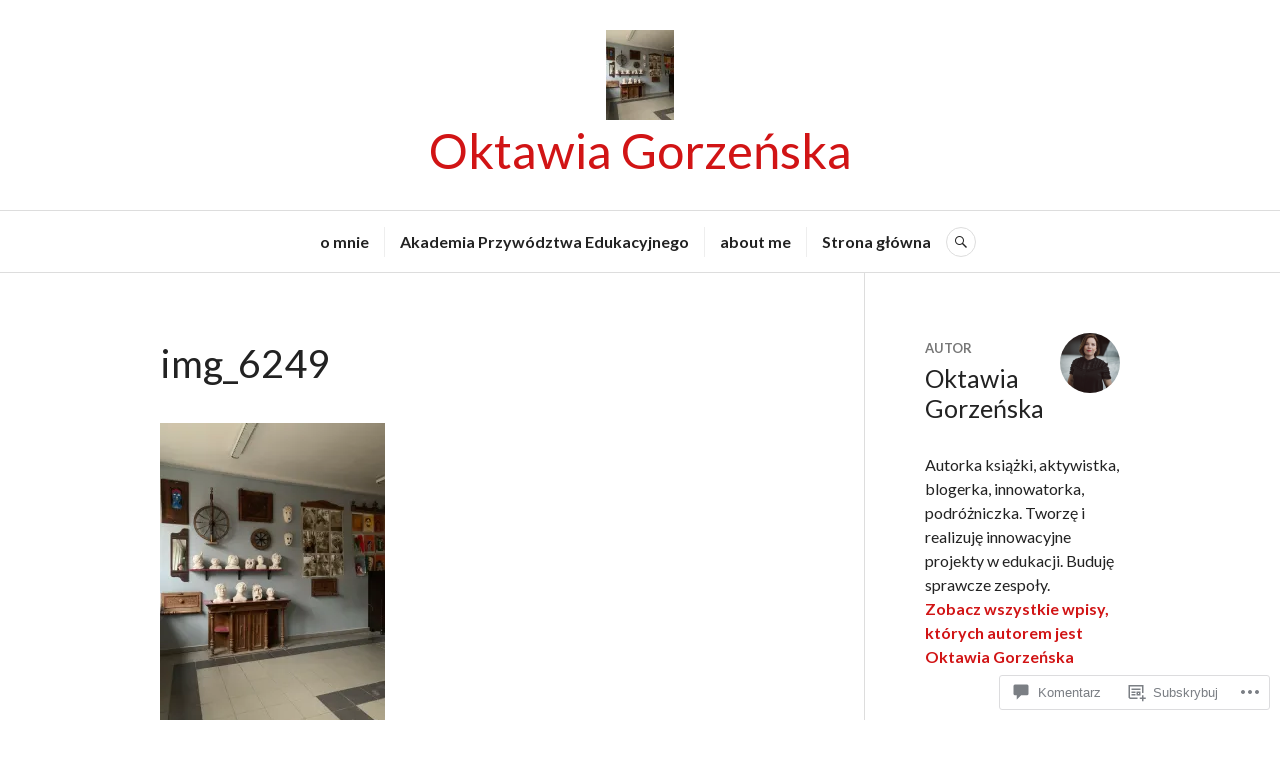

--- FILE ---
content_type: text/html; charset=UTF-8
request_url: https://gorzenska.com/img_6249/
body_size: 42924
content:
<!DOCTYPE html>
<html lang="pl-PL">
<head>
<meta charset="UTF-8">
<meta name="viewport" content="width=device-width, initial-scale=1">
<link rel="profile" href="http://gmpg.org/xfn/11">
<link rel="pingback" href="https://gorzenska.com/xmlrpc.php">

<title>img_6249 &#8211; Oktawia Gorzeńska</title>
<script type="text/javascript">
  WebFontConfig = {"google":{"families":["Lato:r:latin,latin-ext","Lato:r,i,b,bi:latin,latin-ext"]},"api_url":"https:\/\/fonts-api.wp.com\/css"};
  (function() {
    var wf = document.createElement('script');
    wf.src = '/wp-content/plugins/custom-fonts/js/webfont.js';
    wf.type = 'text/javascript';
    wf.async = 'true';
    var s = document.getElementsByTagName('script')[0];
    s.parentNode.insertBefore(wf, s);
	})();
</script><style id="jetpack-custom-fonts-css">.wf-active body, .wf-active button, .wf-active input, .wf-active select, .wf-active textarea{font-family:"Lato",sans-serif}.wf-active .hentry div#jp-relatedposts div.jp-relatedposts-items .jp-relatedposts-post-title{font-family:"Lato",sans-serif}.wf-active .widget_authors > ul > li > a{font-family:"Lato",sans-serif}.wf-active h1, .wf-active h2:not(site-description):not(.author-title), .wf-active h3, .wf-active h4, .wf-active h5, .wf-active h6{font-family:"Lato",sans-serif;font-weight:400;font-style:normal}.wf-active h1{font-style:normal;font-weight:400}.wf-active h2:not(site-description):not(.author-title){font-style:normal;font-weight:400}.wf-active h3{font-style:normal;font-weight:400}.wf-active h4{font-style:normal;font-weight:400}.wf-active h5{font-style:normal;font-weight:400}.wf-active h6{font-style:normal;font-weight:400}.wf-active .post-navigation .post-title{font-family:"Lato",sans-serif;font-weight:400;font-style:normal}.wf-active .widget-title, .wf-active .widgettitle{font-style:normal;font-weight:400}.wf-active .site-title{font-style:normal;font-weight:400}.wf-active .site-description{font-style:normal;font-weight:400}.wf-active .featured-content .entry-title{font-style:normal;font-weight:400}.wf-active .page-title{font-style:normal;font-weight:400}.wf-active .archive .hentry .entry-title, .wf-active .blog .hentry .entry-title, .wf-active .search .hentry .entry-title{font-style:normal;font-weight:400}.wf-active .page .entry-title, .wf-active .single .entry-title{font-style:normal;font-weight:400}.wf-active .author-info .author-name{font-style:normal;font-weight:400}.wf-active .comment-reply-title, .wf-active .comments-title, .wf-active .no-comments{font-style:normal;font-weight:400}.wf-active .no-comments{font-family:"Lato",sans-serif;font-weight:400;font-style:normal}.wf-active .comment-author{font-family:"Lato",sans-serif;font-weight:400;font-style:normal}.wf-active .hentry div#jp-relatedposts h3.jp-relatedposts-headline{font-family:"Lato",sans-serif;font-weight:400;font-style:normal}.wf-active .widget-grofile h4{font-style:normal;font-weight:400}@media screen and (min-width: 768px){.wf-active .site-title{font-style:normal;font-weight:400}}.wf-active .aboutme_widget #am_name{font-style:normal;font-weight:400}.wf-active .aboutme_widget #am_headline{font-style:normal;font-weight:400}</style>
<meta name='robots' content='max-image-preview:large' />

<!-- Async WordPress.com Remote Login -->
<script id="wpcom_remote_login_js">
var wpcom_remote_login_extra_auth = '';
function wpcom_remote_login_remove_dom_node_id( element_id ) {
	var dom_node = document.getElementById( element_id );
	if ( dom_node ) { dom_node.parentNode.removeChild( dom_node ); }
}
function wpcom_remote_login_remove_dom_node_classes( class_name ) {
	var dom_nodes = document.querySelectorAll( '.' + class_name );
	for ( var i = 0; i < dom_nodes.length; i++ ) {
		dom_nodes[ i ].parentNode.removeChild( dom_nodes[ i ] );
	}
}
function wpcom_remote_login_final_cleanup() {
	wpcom_remote_login_remove_dom_node_classes( "wpcom_remote_login_msg" );
	wpcom_remote_login_remove_dom_node_id( "wpcom_remote_login_key" );
	wpcom_remote_login_remove_dom_node_id( "wpcom_remote_login_validate" );
	wpcom_remote_login_remove_dom_node_id( "wpcom_remote_login_js" );
	wpcom_remote_login_remove_dom_node_id( "wpcom_request_access_iframe" );
	wpcom_remote_login_remove_dom_node_id( "wpcom_request_access_styles" );
}

// Watch for messages back from the remote login
window.addEventListener( "message", function( e ) {
	if ( e.origin === "https://r-login.wordpress.com" ) {
		var data = {};
		try {
			data = JSON.parse( e.data );
		} catch( e ) {
			wpcom_remote_login_final_cleanup();
			return;
		}

		if ( data.msg === 'LOGIN' ) {
			// Clean up the login check iframe
			wpcom_remote_login_remove_dom_node_id( "wpcom_remote_login_key" );

			var id_regex = new RegExp( /^[0-9]+$/ );
			var token_regex = new RegExp( /^.*|.*|.*$/ );
			if (
				token_regex.test( data.token )
				&& id_regex.test( data.wpcomid )
			) {
				// We have everything we need to ask for a login
				var script = document.createElement( "script" );
				script.setAttribute( "id", "wpcom_remote_login_validate" );
				script.src = '/remote-login.php?wpcom_remote_login=validate'
					+ '&wpcomid=' + data.wpcomid
					+ '&token=' + encodeURIComponent( data.token )
					+ '&host=' + window.location.protocol
					+ '//' + window.location.hostname
					+ '&postid=9712'
					+ '&is_singular=';
				document.body.appendChild( script );
			}

			return;
		}

		// Safari ITP, not logged in, so redirect
		if ( data.msg === 'LOGIN-REDIRECT' ) {
			window.location = 'https://wordpress.com/log-in?redirect_to=' + window.location.href;
			return;
		}

		// Safari ITP, storage access failed, remove the request
		if ( data.msg === 'LOGIN-REMOVE' ) {
			var css_zap = 'html { -webkit-transition: margin-top 1s; transition: margin-top 1s; } /* 9001 */ html { margin-top: 0 !important; } * html body { margin-top: 0 !important; } @media screen and ( max-width: 782px ) { html { margin-top: 0 !important; } * html body { margin-top: 0 !important; } }';
			var style_zap = document.createElement( 'style' );
			style_zap.type = 'text/css';
			style_zap.appendChild( document.createTextNode( css_zap ) );
			document.body.appendChild( style_zap );

			var e = document.getElementById( 'wpcom_request_access_iframe' );
			e.parentNode.removeChild( e );

			document.cookie = 'wordpress_com_login_access=denied; path=/; max-age=31536000';

			return;
		}

		// Safari ITP
		if ( data.msg === 'REQUEST_ACCESS' ) {
			console.log( 'request access: safari' );

			// Check ITP iframe enable/disable knob
			if ( wpcom_remote_login_extra_auth !== 'safari_itp_iframe' ) {
				return;
			}

			// If we are in a "private window" there is no ITP.
			var private_window = false;
			try {
				var opendb = window.openDatabase( null, null, null, null );
			} catch( e ) {
				private_window = true;
			}

			if ( private_window ) {
				console.log( 'private window' );
				return;
			}

			var iframe = document.createElement( 'iframe' );
			iframe.id = 'wpcom_request_access_iframe';
			iframe.setAttribute( 'scrolling', 'no' );
			iframe.setAttribute( 'sandbox', 'allow-storage-access-by-user-activation allow-scripts allow-same-origin allow-top-navigation-by-user-activation' );
			iframe.src = 'https://r-login.wordpress.com/remote-login.php?wpcom_remote_login=request_access&origin=' + encodeURIComponent( data.origin ) + '&wpcomid=' + encodeURIComponent( data.wpcomid );

			var css = 'html { -webkit-transition: margin-top 1s; transition: margin-top 1s; } /* 9001 */ html { margin-top: 46px !important; } * html body { margin-top: 46px !important; } @media screen and ( max-width: 660px ) { html { margin-top: 71px !important; } * html body { margin-top: 71px !important; } #wpcom_request_access_iframe { display: block; height: 71px !important; } } #wpcom_request_access_iframe { border: 0px; height: 46px; position: fixed; top: 0; left: 0; width: 100%; min-width: 100%; z-index: 99999; background: #23282d; } ';

			var style = document.createElement( 'style' );
			style.type = 'text/css';
			style.id = 'wpcom_request_access_styles';
			style.appendChild( document.createTextNode( css ) );
			document.body.appendChild( style );

			document.body.appendChild( iframe );
		}

		if ( data.msg === 'DONE' ) {
			wpcom_remote_login_final_cleanup();
		}
	}
}, false );

// Inject the remote login iframe after the page has had a chance to load
// more critical resources
window.addEventListener( "DOMContentLoaded", function( e ) {
	var iframe = document.createElement( "iframe" );
	iframe.style.display = "none";
	iframe.setAttribute( "scrolling", "no" );
	iframe.setAttribute( "id", "wpcom_remote_login_key" );
	iframe.src = "https://r-login.wordpress.com/remote-login.php"
		+ "?wpcom_remote_login=key"
		+ "&origin=aHR0cHM6Ly9nb3J6ZW5za2EuY29t"
		+ "&wpcomid=88169201"
		+ "&time=" + Math.floor( Date.now() / 1000 );
	document.body.appendChild( iframe );
}, false );
</script>
<link rel='dns-prefetch' href='//s0.wp.com' />
<link rel='dns-prefetch' href='//widgets.wp.com' />
<link rel='dns-prefetch' href='//wordpress.com' />
<link rel="alternate" type="application/rss+xml" title="Oktawia Gorzeńska &raquo; Kanał z wpisami" href="https://gorzenska.com/feed/" />
<link rel="alternate" type="application/rss+xml" title="Oktawia Gorzeńska &raquo; Kanał z komentarzami" href="https://gorzenska.com/comments/feed/" />
<link rel="alternate" type="application/rss+xml" title="Oktawia Gorzeńska &raquo; img_6249 Kanał z komentarzami" href="https://gorzenska.com/feed/?attachment_id=9712" />
	<script type="text/javascript">
		/* <![CDATA[ */
		function addLoadEvent(func) {
			var oldonload = window.onload;
			if (typeof window.onload != 'function') {
				window.onload = func;
			} else {
				window.onload = function () {
					oldonload();
					func();
				}
			}
		}
		/* ]]> */
	</script>
	<style id='wp-emoji-styles-inline-css'>

	img.wp-smiley, img.emoji {
		display: inline !important;
		border: none !important;
		box-shadow: none !important;
		height: 1em !important;
		width: 1em !important;
		margin: 0 0.07em !important;
		vertical-align: -0.1em !important;
		background: none !important;
		padding: 0 !important;
	}
/*# sourceURL=wp-emoji-styles-inline-css */
</style>
<link crossorigin='anonymous' rel='stylesheet' id='all-css-2-1' href='/wp-content/plugins/gutenberg-core/v22.4.2/build/styles/block-library/style.min.css?m=1769608164i&cssminify=yes' type='text/css' media='all' />
<style id='wp-block-library-inline-css'>
.has-text-align-justify {
	text-align:justify;
}
.has-text-align-justify{text-align:justify;}

/*# sourceURL=wp-block-library-inline-css */
</style><style id='global-styles-inline-css'>
:root{--wp--preset--aspect-ratio--square: 1;--wp--preset--aspect-ratio--4-3: 4/3;--wp--preset--aspect-ratio--3-4: 3/4;--wp--preset--aspect-ratio--3-2: 3/2;--wp--preset--aspect-ratio--2-3: 2/3;--wp--preset--aspect-ratio--16-9: 16/9;--wp--preset--aspect-ratio--9-16: 9/16;--wp--preset--color--black: #222222;--wp--preset--color--cyan-bluish-gray: #abb8c3;--wp--preset--color--white: #ffffff;--wp--preset--color--pale-pink: #f78da7;--wp--preset--color--vivid-red: #cf2e2e;--wp--preset--color--luminous-vivid-orange: #ff6900;--wp--preset--color--luminous-vivid-amber: #fcb900;--wp--preset--color--light-green-cyan: #7bdcb5;--wp--preset--color--vivid-green-cyan: #00d084;--wp--preset--color--pale-cyan-blue: #8ed1fc;--wp--preset--color--vivid-cyan-blue: #0693e3;--wp--preset--color--vivid-purple: #9b51e0;--wp--preset--color--dark-gray: #555555;--wp--preset--color--medium-gray: #777777;--wp--preset--color--light-gray: #dddddd;--wp--preset--color--red: #d11415;--wp--preset--gradient--vivid-cyan-blue-to-vivid-purple: linear-gradient(135deg,rgb(6,147,227) 0%,rgb(155,81,224) 100%);--wp--preset--gradient--light-green-cyan-to-vivid-green-cyan: linear-gradient(135deg,rgb(122,220,180) 0%,rgb(0,208,130) 100%);--wp--preset--gradient--luminous-vivid-amber-to-luminous-vivid-orange: linear-gradient(135deg,rgb(252,185,0) 0%,rgb(255,105,0) 100%);--wp--preset--gradient--luminous-vivid-orange-to-vivid-red: linear-gradient(135deg,rgb(255,105,0) 0%,rgb(207,46,46) 100%);--wp--preset--gradient--very-light-gray-to-cyan-bluish-gray: linear-gradient(135deg,rgb(238,238,238) 0%,rgb(169,184,195) 100%);--wp--preset--gradient--cool-to-warm-spectrum: linear-gradient(135deg,rgb(74,234,220) 0%,rgb(151,120,209) 20%,rgb(207,42,186) 40%,rgb(238,44,130) 60%,rgb(251,105,98) 80%,rgb(254,248,76) 100%);--wp--preset--gradient--blush-light-purple: linear-gradient(135deg,rgb(255,206,236) 0%,rgb(152,150,240) 100%);--wp--preset--gradient--blush-bordeaux: linear-gradient(135deg,rgb(254,205,165) 0%,rgb(254,45,45) 50%,rgb(107,0,62) 100%);--wp--preset--gradient--luminous-dusk: linear-gradient(135deg,rgb(255,203,112) 0%,rgb(199,81,192) 50%,rgb(65,88,208) 100%);--wp--preset--gradient--pale-ocean: linear-gradient(135deg,rgb(255,245,203) 0%,rgb(182,227,212) 50%,rgb(51,167,181) 100%);--wp--preset--gradient--electric-grass: linear-gradient(135deg,rgb(202,248,128) 0%,rgb(113,206,126) 100%);--wp--preset--gradient--midnight: linear-gradient(135deg,rgb(2,3,129) 0%,rgb(40,116,252) 100%);--wp--preset--font-size--small: 13px;--wp--preset--font-size--medium: 20px;--wp--preset--font-size--large: 36px;--wp--preset--font-size--x-large: 42px;--wp--preset--font-family--albert-sans: 'Albert Sans', sans-serif;--wp--preset--font-family--alegreya: Alegreya, serif;--wp--preset--font-family--arvo: Arvo, serif;--wp--preset--font-family--bodoni-moda: 'Bodoni Moda', serif;--wp--preset--font-family--bricolage-grotesque: 'Bricolage Grotesque', sans-serif;--wp--preset--font-family--cabin: Cabin, sans-serif;--wp--preset--font-family--chivo: Chivo, sans-serif;--wp--preset--font-family--commissioner: Commissioner, sans-serif;--wp--preset--font-family--cormorant: Cormorant, serif;--wp--preset--font-family--courier-prime: 'Courier Prime', monospace;--wp--preset--font-family--crimson-pro: 'Crimson Pro', serif;--wp--preset--font-family--dm-mono: 'DM Mono', monospace;--wp--preset--font-family--dm-sans: 'DM Sans', sans-serif;--wp--preset--font-family--dm-serif-display: 'DM Serif Display', serif;--wp--preset--font-family--domine: Domine, serif;--wp--preset--font-family--eb-garamond: 'EB Garamond', serif;--wp--preset--font-family--epilogue: Epilogue, sans-serif;--wp--preset--font-family--fahkwang: Fahkwang, sans-serif;--wp--preset--font-family--figtree: Figtree, sans-serif;--wp--preset--font-family--fira-sans: 'Fira Sans', sans-serif;--wp--preset--font-family--fjalla-one: 'Fjalla One', sans-serif;--wp--preset--font-family--fraunces: Fraunces, serif;--wp--preset--font-family--gabarito: Gabarito, system-ui;--wp--preset--font-family--ibm-plex-mono: 'IBM Plex Mono', monospace;--wp--preset--font-family--ibm-plex-sans: 'IBM Plex Sans', sans-serif;--wp--preset--font-family--ibarra-real-nova: 'Ibarra Real Nova', serif;--wp--preset--font-family--instrument-serif: 'Instrument Serif', serif;--wp--preset--font-family--inter: Inter, sans-serif;--wp--preset--font-family--josefin-sans: 'Josefin Sans', sans-serif;--wp--preset--font-family--jost: Jost, sans-serif;--wp--preset--font-family--libre-baskerville: 'Libre Baskerville', serif;--wp--preset--font-family--libre-franklin: 'Libre Franklin', sans-serif;--wp--preset--font-family--literata: Literata, serif;--wp--preset--font-family--lora: Lora, serif;--wp--preset--font-family--merriweather: Merriweather, serif;--wp--preset--font-family--montserrat: Montserrat, sans-serif;--wp--preset--font-family--newsreader: Newsreader, serif;--wp--preset--font-family--noto-sans-mono: 'Noto Sans Mono', sans-serif;--wp--preset--font-family--nunito: Nunito, sans-serif;--wp--preset--font-family--open-sans: 'Open Sans', sans-serif;--wp--preset--font-family--overpass: Overpass, sans-serif;--wp--preset--font-family--pt-serif: 'PT Serif', serif;--wp--preset--font-family--petrona: Petrona, serif;--wp--preset--font-family--piazzolla: Piazzolla, serif;--wp--preset--font-family--playfair-display: 'Playfair Display', serif;--wp--preset--font-family--plus-jakarta-sans: 'Plus Jakarta Sans', sans-serif;--wp--preset--font-family--poppins: Poppins, sans-serif;--wp--preset--font-family--raleway: Raleway, sans-serif;--wp--preset--font-family--roboto: Roboto, sans-serif;--wp--preset--font-family--roboto-slab: 'Roboto Slab', serif;--wp--preset--font-family--rubik: Rubik, sans-serif;--wp--preset--font-family--rufina: Rufina, serif;--wp--preset--font-family--sora: Sora, sans-serif;--wp--preset--font-family--source-sans-3: 'Source Sans 3', sans-serif;--wp--preset--font-family--source-serif-4: 'Source Serif 4', serif;--wp--preset--font-family--space-mono: 'Space Mono', monospace;--wp--preset--font-family--syne: Syne, sans-serif;--wp--preset--font-family--texturina: Texturina, serif;--wp--preset--font-family--urbanist: Urbanist, sans-serif;--wp--preset--font-family--work-sans: 'Work Sans', sans-serif;--wp--preset--spacing--20: 0.44rem;--wp--preset--spacing--30: 0.67rem;--wp--preset--spacing--40: 1rem;--wp--preset--spacing--50: 1.5rem;--wp--preset--spacing--60: 2.25rem;--wp--preset--spacing--70: 3.38rem;--wp--preset--spacing--80: 5.06rem;--wp--preset--shadow--natural: 6px 6px 9px rgba(0, 0, 0, 0.2);--wp--preset--shadow--deep: 12px 12px 50px rgba(0, 0, 0, 0.4);--wp--preset--shadow--sharp: 6px 6px 0px rgba(0, 0, 0, 0.2);--wp--preset--shadow--outlined: 6px 6px 0px -3px rgb(255, 255, 255), 6px 6px rgb(0, 0, 0);--wp--preset--shadow--crisp: 6px 6px 0px rgb(0, 0, 0);}:where(body) { margin: 0; }:where(.is-layout-flex){gap: 0.5em;}:where(.is-layout-grid){gap: 0.5em;}body .is-layout-flex{display: flex;}.is-layout-flex{flex-wrap: wrap;align-items: center;}.is-layout-flex > :is(*, div){margin: 0;}body .is-layout-grid{display: grid;}.is-layout-grid > :is(*, div){margin: 0;}body{padding-top: 0px;padding-right: 0px;padding-bottom: 0px;padding-left: 0px;}:root :where(.wp-element-button, .wp-block-button__link){background-color: #32373c;border-width: 0;color: #fff;font-family: inherit;font-size: inherit;font-style: inherit;font-weight: inherit;letter-spacing: inherit;line-height: inherit;padding-top: calc(0.667em + 2px);padding-right: calc(1.333em + 2px);padding-bottom: calc(0.667em + 2px);padding-left: calc(1.333em + 2px);text-decoration: none;text-transform: inherit;}.has-black-color{color: var(--wp--preset--color--black) !important;}.has-cyan-bluish-gray-color{color: var(--wp--preset--color--cyan-bluish-gray) !important;}.has-white-color{color: var(--wp--preset--color--white) !important;}.has-pale-pink-color{color: var(--wp--preset--color--pale-pink) !important;}.has-vivid-red-color{color: var(--wp--preset--color--vivid-red) !important;}.has-luminous-vivid-orange-color{color: var(--wp--preset--color--luminous-vivid-orange) !important;}.has-luminous-vivid-amber-color{color: var(--wp--preset--color--luminous-vivid-amber) !important;}.has-light-green-cyan-color{color: var(--wp--preset--color--light-green-cyan) !important;}.has-vivid-green-cyan-color{color: var(--wp--preset--color--vivid-green-cyan) !important;}.has-pale-cyan-blue-color{color: var(--wp--preset--color--pale-cyan-blue) !important;}.has-vivid-cyan-blue-color{color: var(--wp--preset--color--vivid-cyan-blue) !important;}.has-vivid-purple-color{color: var(--wp--preset--color--vivid-purple) !important;}.has-dark-gray-color{color: var(--wp--preset--color--dark-gray) !important;}.has-medium-gray-color{color: var(--wp--preset--color--medium-gray) !important;}.has-light-gray-color{color: var(--wp--preset--color--light-gray) !important;}.has-red-color{color: var(--wp--preset--color--red) !important;}.has-black-background-color{background-color: var(--wp--preset--color--black) !important;}.has-cyan-bluish-gray-background-color{background-color: var(--wp--preset--color--cyan-bluish-gray) !important;}.has-white-background-color{background-color: var(--wp--preset--color--white) !important;}.has-pale-pink-background-color{background-color: var(--wp--preset--color--pale-pink) !important;}.has-vivid-red-background-color{background-color: var(--wp--preset--color--vivid-red) !important;}.has-luminous-vivid-orange-background-color{background-color: var(--wp--preset--color--luminous-vivid-orange) !important;}.has-luminous-vivid-amber-background-color{background-color: var(--wp--preset--color--luminous-vivid-amber) !important;}.has-light-green-cyan-background-color{background-color: var(--wp--preset--color--light-green-cyan) !important;}.has-vivid-green-cyan-background-color{background-color: var(--wp--preset--color--vivid-green-cyan) !important;}.has-pale-cyan-blue-background-color{background-color: var(--wp--preset--color--pale-cyan-blue) !important;}.has-vivid-cyan-blue-background-color{background-color: var(--wp--preset--color--vivid-cyan-blue) !important;}.has-vivid-purple-background-color{background-color: var(--wp--preset--color--vivid-purple) !important;}.has-dark-gray-background-color{background-color: var(--wp--preset--color--dark-gray) !important;}.has-medium-gray-background-color{background-color: var(--wp--preset--color--medium-gray) !important;}.has-light-gray-background-color{background-color: var(--wp--preset--color--light-gray) !important;}.has-red-background-color{background-color: var(--wp--preset--color--red) !important;}.has-black-border-color{border-color: var(--wp--preset--color--black) !important;}.has-cyan-bluish-gray-border-color{border-color: var(--wp--preset--color--cyan-bluish-gray) !important;}.has-white-border-color{border-color: var(--wp--preset--color--white) !important;}.has-pale-pink-border-color{border-color: var(--wp--preset--color--pale-pink) !important;}.has-vivid-red-border-color{border-color: var(--wp--preset--color--vivid-red) !important;}.has-luminous-vivid-orange-border-color{border-color: var(--wp--preset--color--luminous-vivid-orange) !important;}.has-luminous-vivid-amber-border-color{border-color: var(--wp--preset--color--luminous-vivid-amber) !important;}.has-light-green-cyan-border-color{border-color: var(--wp--preset--color--light-green-cyan) !important;}.has-vivid-green-cyan-border-color{border-color: var(--wp--preset--color--vivid-green-cyan) !important;}.has-pale-cyan-blue-border-color{border-color: var(--wp--preset--color--pale-cyan-blue) !important;}.has-vivid-cyan-blue-border-color{border-color: var(--wp--preset--color--vivid-cyan-blue) !important;}.has-vivid-purple-border-color{border-color: var(--wp--preset--color--vivid-purple) !important;}.has-dark-gray-border-color{border-color: var(--wp--preset--color--dark-gray) !important;}.has-medium-gray-border-color{border-color: var(--wp--preset--color--medium-gray) !important;}.has-light-gray-border-color{border-color: var(--wp--preset--color--light-gray) !important;}.has-red-border-color{border-color: var(--wp--preset--color--red) !important;}.has-vivid-cyan-blue-to-vivid-purple-gradient-background{background: var(--wp--preset--gradient--vivid-cyan-blue-to-vivid-purple) !important;}.has-light-green-cyan-to-vivid-green-cyan-gradient-background{background: var(--wp--preset--gradient--light-green-cyan-to-vivid-green-cyan) !important;}.has-luminous-vivid-amber-to-luminous-vivid-orange-gradient-background{background: var(--wp--preset--gradient--luminous-vivid-amber-to-luminous-vivid-orange) !important;}.has-luminous-vivid-orange-to-vivid-red-gradient-background{background: var(--wp--preset--gradient--luminous-vivid-orange-to-vivid-red) !important;}.has-very-light-gray-to-cyan-bluish-gray-gradient-background{background: var(--wp--preset--gradient--very-light-gray-to-cyan-bluish-gray) !important;}.has-cool-to-warm-spectrum-gradient-background{background: var(--wp--preset--gradient--cool-to-warm-spectrum) !important;}.has-blush-light-purple-gradient-background{background: var(--wp--preset--gradient--blush-light-purple) !important;}.has-blush-bordeaux-gradient-background{background: var(--wp--preset--gradient--blush-bordeaux) !important;}.has-luminous-dusk-gradient-background{background: var(--wp--preset--gradient--luminous-dusk) !important;}.has-pale-ocean-gradient-background{background: var(--wp--preset--gradient--pale-ocean) !important;}.has-electric-grass-gradient-background{background: var(--wp--preset--gradient--electric-grass) !important;}.has-midnight-gradient-background{background: var(--wp--preset--gradient--midnight) !important;}.has-small-font-size{font-size: var(--wp--preset--font-size--small) !important;}.has-medium-font-size{font-size: var(--wp--preset--font-size--medium) !important;}.has-large-font-size{font-size: var(--wp--preset--font-size--large) !important;}.has-x-large-font-size{font-size: var(--wp--preset--font-size--x-large) !important;}.has-albert-sans-font-family{font-family: var(--wp--preset--font-family--albert-sans) !important;}.has-alegreya-font-family{font-family: var(--wp--preset--font-family--alegreya) !important;}.has-arvo-font-family{font-family: var(--wp--preset--font-family--arvo) !important;}.has-bodoni-moda-font-family{font-family: var(--wp--preset--font-family--bodoni-moda) !important;}.has-bricolage-grotesque-font-family{font-family: var(--wp--preset--font-family--bricolage-grotesque) !important;}.has-cabin-font-family{font-family: var(--wp--preset--font-family--cabin) !important;}.has-chivo-font-family{font-family: var(--wp--preset--font-family--chivo) !important;}.has-commissioner-font-family{font-family: var(--wp--preset--font-family--commissioner) !important;}.has-cormorant-font-family{font-family: var(--wp--preset--font-family--cormorant) !important;}.has-courier-prime-font-family{font-family: var(--wp--preset--font-family--courier-prime) !important;}.has-crimson-pro-font-family{font-family: var(--wp--preset--font-family--crimson-pro) !important;}.has-dm-mono-font-family{font-family: var(--wp--preset--font-family--dm-mono) !important;}.has-dm-sans-font-family{font-family: var(--wp--preset--font-family--dm-sans) !important;}.has-dm-serif-display-font-family{font-family: var(--wp--preset--font-family--dm-serif-display) !important;}.has-domine-font-family{font-family: var(--wp--preset--font-family--domine) !important;}.has-eb-garamond-font-family{font-family: var(--wp--preset--font-family--eb-garamond) !important;}.has-epilogue-font-family{font-family: var(--wp--preset--font-family--epilogue) !important;}.has-fahkwang-font-family{font-family: var(--wp--preset--font-family--fahkwang) !important;}.has-figtree-font-family{font-family: var(--wp--preset--font-family--figtree) !important;}.has-fira-sans-font-family{font-family: var(--wp--preset--font-family--fira-sans) !important;}.has-fjalla-one-font-family{font-family: var(--wp--preset--font-family--fjalla-one) !important;}.has-fraunces-font-family{font-family: var(--wp--preset--font-family--fraunces) !important;}.has-gabarito-font-family{font-family: var(--wp--preset--font-family--gabarito) !important;}.has-ibm-plex-mono-font-family{font-family: var(--wp--preset--font-family--ibm-plex-mono) !important;}.has-ibm-plex-sans-font-family{font-family: var(--wp--preset--font-family--ibm-plex-sans) !important;}.has-ibarra-real-nova-font-family{font-family: var(--wp--preset--font-family--ibarra-real-nova) !important;}.has-instrument-serif-font-family{font-family: var(--wp--preset--font-family--instrument-serif) !important;}.has-inter-font-family{font-family: var(--wp--preset--font-family--inter) !important;}.has-josefin-sans-font-family{font-family: var(--wp--preset--font-family--josefin-sans) !important;}.has-jost-font-family{font-family: var(--wp--preset--font-family--jost) !important;}.has-libre-baskerville-font-family{font-family: var(--wp--preset--font-family--libre-baskerville) !important;}.has-libre-franklin-font-family{font-family: var(--wp--preset--font-family--libre-franklin) !important;}.has-literata-font-family{font-family: var(--wp--preset--font-family--literata) !important;}.has-lora-font-family{font-family: var(--wp--preset--font-family--lora) !important;}.has-merriweather-font-family{font-family: var(--wp--preset--font-family--merriweather) !important;}.has-montserrat-font-family{font-family: var(--wp--preset--font-family--montserrat) !important;}.has-newsreader-font-family{font-family: var(--wp--preset--font-family--newsreader) !important;}.has-noto-sans-mono-font-family{font-family: var(--wp--preset--font-family--noto-sans-mono) !important;}.has-nunito-font-family{font-family: var(--wp--preset--font-family--nunito) !important;}.has-open-sans-font-family{font-family: var(--wp--preset--font-family--open-sans) !important;}.has-overpass-font-family{font-family: var(--wp--preset--font-family--overpass) !important;}.has-pt-serif-font-family{font-family: var(--wp--preset--font-family--pt-serif) !important;}.has-petrona-font-family{font-family: var(--wp--preset--font-family--petrona) !important;}.has-piazzolla-font-family{font-family: var(--wp--preset--font-family--piazzolla) !important;}.has-playfair-display-font-family{font-family: var(--wp--preset--font-family--playfair-display) !important;}.has-plus-jakarta-sans-font-family{font-family: var(--wp--preset--font-family--plus-jakarta-sans) !important;}.has-poppins-font-family{font-family: var(--wp--preset--font-family--poppins) !important;}.has-raleway-font-family{font-family: var(--wp--preset--font-family--raleway) !important;}.has-roboto-font-family{font-family: var(--wp--preset--font-family--roboto) !important;}.has-roboto-slab-font-family{font-family: var(--wp--preset--font-family--roboto-slab) !important;}.has-rubik-font-family{font-family: var(--wp--preset--font-family--rubik) !important;}.has-rufina-font-family{font-family: var(--wp--preset--font-family--rufina) !important;}.has-sora-font-family{font-family: var(--wp--preset--font-family--sora) !important;}.has-source-sans-3-font-family{font-family: var(--wp--preset--font-family--source-sans-3) !important;}.has-source-serif-4-font-family{font-family: var(--wp--preset--font-family--source-serif-4) !important;}.has-space-mono-font-family{font-family: var(--wp--preset--font-family--space-mono) !important;}.has-syne-font-family{font-family: var(--wp--preset--font-family--syne) !important;}.has-texturina-font-family{font-family: var(--wp--preset--font-family--texturina) !important;}.has-urbanist-font-family{font-family: var(--wp--preset--font-family--urbanist) !important;}.has-work-sans-font-family{font-family: var(--wp--preset--font-family--work-sans) !important;}
/*# sourceURL=global-styles-inline-css */
</style>

<style id='classic-theme-styles-inline-css'>
.wp-block-button__link{background-color:#32373c;border-radius:9999px;box-shadow:none;color:#fff;font-size:1.125em;padding:calc(.667em + 2px) calc(1.333em + 2px);text-decoration:none}.wp-block-file__button{background:#32373c;color:#fff}.wp-block-accordion-heading{margin:0}.wp-block-accordion-heading__toggle{background-color:inherit!important;color:inherit!important}.wp-block-accordion-heading__toggle:not(:focus-visible){outline:none}.wp-block-accordion-heading__toggle:focus,.wp-block-accordion-heading__toggle:hover{background-color:inherit!important;border:none;box-shadow:none;color:inherit;padding:var(--wp--preset--spacing--20,1em) 0;text-decoration:none}.wp-block-accordion-heading__toggle:focus-visible{outline:auto;outline-offset:0}
/*# sourceURL=/wp-content/plugins/gutenberg-core/v22.4.2/build/styles/block-library/classic.min.css */
</style>
<link crossorigin='anonymous' rel='stylesheet' id='all-css-4-1' href='/_static/??-eJx9jksOwjAMRC9EsEAtnwXiKCgfC1LqJIqd9vq4qtgAYmPJM/PsgbkYn5NgEqBmytjuMTH4XFF1KlZAE4QhWhyRNLb1zBv4jc1FGeNcqchsdFJsZOShIP/jBpRi/dOotJ5YDeCW3t5twhRyBdskkxWJ/osCrh5ci2OACavTzyoulflzX7pc6bI7Hk777tx1/fACNXxjkA==&cssminify=yes' type='text/css' media='all' />
<link rel='stylesheet' id='verbum-gutenberg-css-css' href='https://widgets.wp.com/verbum-block-editor/block-editor.css?ver=1738686361' media='all' />
<link crossorigin='anonymous' rel='stylesheet' id='all-css-6-1' href='/_static/??-eJyNT8sOgjAQ/CHrRgWJB+OnmLJusLTdNrQN8e9dxBiiHrjNzM4jC2NUGDgTZ/BFRVc6wwkweC+ScsaSsPSlbEXZgAEO2Ug6fcB8WHTmO3lpiKUF1KyHG7QuoP01LsZ7ylGjfXNIheFqGKEjpmHe+wtXjKf8cLTCN829vGqM8vmUuPjzrqkP++Z0rOr+CUwedHc=&cssminify=yes' type='text/css' media='all' />
<style id='canard-style-inline-css'>
.byline, .group-blog .entry-summary + .entry-meta > .posted-on:before { clip: rect(1px, 1px, 1px, 1px); height: 1px; position: absolute; overflow: hidden; width: 1px; }
/*# sourceURL=canard-style-inline-css */
</style>
<style id='jetpack_facebook_likebox-inline-css'>
.widget_facebook_likebox {
	overflow: hidden;
}

/*# sourceURL=/wp-content/mu-plugins/jetpack-plugin/sun/modules/widgets/facebook-likebox/style.css */
</style>
<link crossorigin='anonymous' rel='stylesheet' id='all-css-8-1' href='/_static/??-eJzTLy/QTc7PK0nNK9HPLdUtyClNz8wr1i9KTcrJTwcy0/WTi5G5ekCujj52Temp+bo5+cmJJZn5eSgc3bScxMwikFb7XFtDE1NLExMLc0OTLACohS2q&cssminify=yes' type='text/css' media='all' />
<link crossorigin='anonymous' rel='stylesheet' id='print-css-9-1' href='/wp-content/mu-plugins/global-print/global-print.css?m=1465851035i&cssminify=yes' type='text/css' media='print' />
<style id='jetpack-global-styles-frontend-style-inline-css'>
:root { --font-headings: unset; --font-base: unset; --font-headings-default: -apple-system,BlinkMacSystemFont,"Segoe UI",Roboto,Oxygen-Sans,Ubuntu,Cantarell,"Helvetica Neue",sans-serif; --font-base-default: -apple-system,BlinkMacSystemFont,"Segoe UI",Roboto,Oxygen-Sans,Ubuntu,Cantarell,"Helvetica Neue",sans-serif;}
/*# sourceURL=jetpack-global-styles-frontend-style-inline-css */
</style>
<link crossorigin='anonymous' rel='stylesheet' id='all-css-12-1' href='/wp-content/themes/h4/global.css?m=1420737423i&cssminify=yes' type='text/css' media='all' />
<script type="text/javascript" id="wpcom-actionbar-placeholder-js-extra">
/* <![CDATA[ */
var actionbardata = {"siteID":"88169201","postID":"9712","siteURL":"https://gorzenska.com","xhrURL":"https://gorzenska.com/wp-admin/admin-ajax.php","nonce":"5052146ce4","isLoggedIn":"","statusMessage":"","subsEmailDefault":"instantly","proxyScriptUrl":"https://s0.wp.com/wp-content/js/wpcom-proxy-request.js?m=1513050504i&amp;ver=20211021","shortlink":"https://wp.me/a5XWPT-2wE","i18n":{"followedText":"Nowe wpisy z tej witryny b\u0119d\u0105 teraz pojawia\u0107 si\u0119 w twoim \u003Ca href=\"https://wordpress.com/reader\"\u003EReader\u003C/a\u003E","foldBar":"Zwi\u0144 ten panel","unfoldBar":"Rozwi\u0144 ten panel","shortLinkCopied":"Kr\u00f3tki odno\u015bnik skopiowany do schowka."}};
//# sourceURL=wpcom-actionbar-placeholder-js-extra
/* ]]> */
</script>
<script type="text/javascript" id="jetpack-mu-wpcom-settings-js-before">
/* <![CDATA[ */
var JETPACK_MU_WPCOM_SETTINGS = {"assetsUrl":"https://s0.wp.com/wp-content/mu-plugins/jetpack-mu-wpcom-plugin/sun/jetpack_vendor/automattic/jetpack-mu-wpcom/src/build/"};
//# sourceURL=jetpack-mu-wpcom-settings-js-before
/* ]]> */
</script>
<script crossorigin='anonymous' type='text/javascript'  src='/_static/??-eJzTLy/QTc7PK0nNK9HPKtYvyinRLSjKr6jUyyrW0QfKZeYl55SmpBaDJLMKS1OLKqGUXm5mHkFFurmZ6UWJJalQxfa5tobmRgamxgZmFpZZACbyLJI='></script>
<script type="text/javascript" id="rlt-proxy-js-after">
/* <![CDATA[ */
	rltInitialize( {"token":null,"iframeOrigins":["https:\/\/widgets.wp.com"]} );
//# sourceURL=rlt-proxy-js-after
/* ]]> */
</script>
<link rel="EditURI" type="application/rsd+xml" title="RSD" href="https://eduzmieniacz.wordpress.com/xmlrpc.php?rsd" />
<meta name="generator" content="WordPress.com" />
<link rel="canonical" href="https://gorzenska.com/img_6249/" />
<link rel='shortlink' href='https://wp.me/a5XWPT-2wE' />
<link rel="alternate" type="application/json+oembed" href="https://public-api.wordpress.com/oembed/?format=json&amp;url=https%3A%2F%2Fgorzenska.com%2Fimg_6249%2F&amp;for=wpcom-auto-discovery" /><link rel="alternate" type="application/xml+oembed" href="https://public-api.wordpress.com/oembed/?format=xml&amp;url=https%3A%2F%2Fgorzenska.com%2Fimg_6249%2F&amp;for=wpcom-auto-discovery" />
<!-- Jetpack Open Graph Tags -->
<meta property="og:type" content="article" />
<meta property="og:title" content="img_6249" />
<meta property="og:url" content="https://gorzenska.com/img_6249/" />
<meta property="og:description" content="Odwiedź wpis aby zdobyć więcej informacji." />
<meta property="article:published_time" content="2020-05-27T13:15:53+00:00" />
<meta property="article:modified_time" content="2024-03-25T23:15:00+00:00" />
<meta property="og:site_name" content="Oktawia Gorzeńska" />
<meta property="og:image" content="https://gorzenska.com/wp-content/uploads/2024/03/3d708-img_6249.jpg" />
<meta property="og:image:alt" content="" />
<meta property="og:locale" content="pl_PL" />
<meta property="article:publisher" content="https://www.facebook.com/WordPresscom" />
<meta name="twitter:text:title" content="img_6249" />
<meta name="twitter:image" content="https://i0.wp.com/gorzenska.com/wp-content/uploads/2024/03/3d708-img_6249.jpg?fit=900%2C1200&#038;ssl=1&#038;w=640" />
<meta name="twitter:card" content="summary_large_image" />
<meta name="twitter:description" content="Odwiedź wpis aby zdobyć więcej informacji." />

<!-- End Jetpack Open Graph Tags -->
<link rel="shortcut icon" type="image/x-icon" href="https://secure.gravatar.com/blavatar/574c216c8ca49413cdf8daa75a09188e79b3d49d9b7dd2d0aa5a243800e4c18a?s=32" sizes="16x16" />
<link rel="icon" type="image/x-icon" href="https://secure.gravatar.com/blavatar/574c216c8ca49413cdf8daa75a09188e79b3d49d9b7dd2d0aa5a243800e4c18a?s=32" sizes="16x16" />
<link rel="apple-touch-icon" href="https://secure.gravatar.com/blavatar/574c216c8ca49413cdf8daa75a09188e79b3d49d9b7dd2d0aa5a243800e4c18a?s=114" />
<link rel='openid.server' href='https://gorzenska.com/?openidserver=1' />
<link rel='openid.delegate' href='https://gorzenska.com/' />
<link rel="search" type="application/opensearchdescription+xml" href="https://gorzenska.com/osd.xml" title="Oktawia Gorzeńska" />
<link rel="search" type="application/opensearchdescription+xml" href="https://s1.wp.com/opensearch.xml" title="WordPress.com" />
		<style type="text/css">
			.recentcomments a {
				display: inline !important;
				padding: 0 !important;
				margin: 0 !important;
			}

			table.recentcommentsavatartop img.avatar, table.recentcommentsavatarend img.avatar {
				border: 0px;
				margin: 0;
			}

			table.recentcommentsavatartop a, table.recentcommentsavatarend a {
				border: 0px !important;
				background-color: transparent !important;
			}

			td.recentcommentsavatarend, td.recentcommentsavatartop {
				padding: 0px 0px 1px 0px;
				margin: 0px;
			}

			td.recentcommentstextend {
				border: none !important;
				padding: 0px 0px 2px 10px;
			}

			.rtl td.recentcommentstextend {
				padding: 0px 10px 2px 0px;
			}

			td.recentcommentstexttop {
				border: none;
				padding: 0px 0px 0px 10px;
			}

			.rtl td.recentcommentstexttop {
				padding: 0px 10px 0px 0px;
			}
		</style>
		<meta name="description" content="edukacja - rozwój - zmiana" />
<link crossorigin='anonymous' rel='stylesheet' id='all-css-0-3' href='/wp-content/mu-plugins/jetpack-plugin/sun/_inc/build/subscriptions/subscriptions.min.css?m=1753981412i&cssminify=yes' type='text/css' media='all' />
</head>

<body class="attachment wp-singular attachment-template-default single single-attachment postid-9712 attachmentid-9712 attachment-jpeg wp-embed-responsive wp-theme-pubcanard customizer-styles-applied jetpack-reblog-enabled author-hidden">
<div id="page" class="hfeed site">
	<a class="skip-link screen-reader-text" href="#content">Przeskocz do treści</a>

	<header id="masthead" class="site-header" role="banner">
		
		<div class="site-branding">
			<a href="https://gorzenska.com/" class="site-logo-link" rel="home" itemprop="url"><img width="68" height="90" src="https://gorzenska.com/wp-content/uploads/2024/03/3d708-img_6249.jpg?w=68" class="site-logo attachment-canard-logo" alt="" data-size="canard-logo" itemprop="logo" decoding="async" data-attachment-id="9712" data-permalink="https://gorzenska.com/img_6249/" data-orig-file="https://gorzenska.com/wp-content/uploads/2024/03/3d708-img_6249.jpg" data-orig-size="3024,4032" data-comments-opened="1" data-image-meta="{&quot;aperture&quot;:&quot;1.8&quot;,&quot;credit&quot;:&quot;&quot;,&quot;camera&quot;:&quot;iPhone XR&quot;,&quot;caption&quot;:&quot;&quot;,&quot;created_timestamp&quot;:&quot;1589829801&quot;,&quot;copyright&quot;:&quot;&quot;,&quot;focal_length&quot;:&quot;4.25&quot;,&quot;iso&quot;:&quot;800&quot;,&quot;shutter_speed&quot;:&quot;0.03448275862069&quot;,&quot;title&quot;:&quot;&quot;,&quot;orientation&quot;:&quot;1&quot;}" data-image-title="img_6249" data-image-description="" data-image-caption="" data-medium-file="https://gorzenska.com/wp-content/uploads/2024/03/3d708-img_6249.jpg?w=225" data-large-file="https://gorzenska.com/wp-content/uploads/2024/03/3d708-img_6249.jpg?w=720" /></a>			<h1 class="site-title"><a href="https://gorzenska.com/" rel="home">Oktawia Gorzeńska</a></h1>
			<h2 class="site-description">edukacja &#8211; rozwój &#8211; zmiana</h2>
		</div><!-- .site-branding -->

		
		<div id="search-navigation" class="search-navigation">
			<div class="search-navigation-inner">
									<nav id="site-navigation" class="main-navigation" role="navigation">
						<button class="menu-toggle" aria-controls="primary-menu" aria-expanded="false"><span class="screen-reader-text">Menu główne</span></button>
						<div class="menu-nowe-29-03-container"><ul id="primary-menu" class="menu"><li id="menu-item-12834" class="menu-item menu-item-type-post_type menu-item-object-page menu-item-home menu-item-12834"><a href="https://gorzenska.com/">o mnie</a></li>
<li id="menu-item-12832" class="menu-item menu-item-type-post_type menu-item-object-page menu-item-12832"><a href="https://gorzenska.com/akademia-przywodztwa-edukacyjnego-2/">Akademia Przywództwa Edukacyjnego</a></li>
<li id="menu-item-12833" class="menu-item menu-item-type-post_type menu-item-object-page menu-item-12833"><a href="https://gorzenska.com/in-english/">about me</a></li>
<li id="menu-item-12835" class="menu-item menu-item-type-custom menu-item-object-custom menu-item-12835"><a href="/">Strona główna</a></li>
</ul></div>					</nav><!-- #site-navigation -->
								<div id="search-header" class="search-header">
					<button class="search-toggle" aria-controls="search-form" aria-expanded="false"><span class="screen-reader-text">Szukaj</span></button>
					<form role="search" method="get" class="search-form" action="https://gorzenska.com/">
				<label>
					<span class="screen-reader-text">Szukaj:</span>
					<input type="search" class="search-field" placeholder="Szukaj &hellip;" value="" name="s" />
				</label>
				<input type="submit" class="search-submit" value="Szukaj" />
			</form>				</div><!-- #search-header -->
			</div><!-- .search-navigation-inner -->
		</div><!-- #search-navigation -->
	</header><!-- #masthead -->

	<div id="content" class="site-content">

	<div class="site-content-inner">
		<div id="primary" class="content-area">
			<main id="main" class="site-main" role="main">

				
					
<article id="post-9712" class="post-9712 attachment type-attachment status-inherit hentry">
	<header class="entry-header">
		
		<h1 class="entry-title">img_6249</h1>	</header><!-- .entry-header -->

	
	<div class="entry-content">
		<p class="attachment"><a href='https://gorzenska.com/wp-content/uploads/2024/03/3d708-img_6249.jpg'><img width="225" height="300" src="https://gorzenska.com/wp-content/uploads/2024/03/3d708-img_6249.jpg?w=225" class="attachment-medium size-medium" alt="" srcset="https://gorzenska.com/wp-content/uploads/2024/03/3d708-img_6249.jpg?w=225 225w, https://gorzenska.com/wp-content/uploads/2024/03/3d708-img_6249.jpg?w=450 450w, https://gorzenska.com/wp-content/uploads/2024/03/3d708-img_6249.jpg?w=113 113w" sizes="(max-width: 225px) 100vw, 225px" data-attachment-id="9712" data-permalink="https://gorzenska.com/img_6249/" data-orig-file="https://gorzenska.com/wp-content/uploads/2024/03/3d708-img_6249.jpg" data-orig-size="3024,4032" data-comments-opened="1" data-image-meta="{&quot;aperture&quot;:&quot;1.8&quot;,&quot;credit&quot;:&quot;&quot;,&quot;camera&quot;:&quot;iPhone XR&quot;,&quot;caption&quot;:&quot;&quot;,&quot;created_timestamp&quot;:&quot;1589829801&quot;,&quot;copyright&quot;:&quot;&quot;,&quot;focal_length&quot;:&quot;4.25&quot;,&quot;iso&quot;:&quot;800&quot;,&quot;shutter_speed&quot;:&quot;0.03448275862069&quot;,&quot;title&quot;:&quot;&quot;,&quot;orientation&quot;:&quot;1&quot;}" data-image-title="img_6249" data-image-description="" data-image-caption="" data-medium-file="https://gorzenska.com/wp-content/uploads/2024/03/3d708-img_6249.jpg?w=225" data-large-file="https://gorzenska.com/wp-content/uploads/2024/03/3d708-img_6249.jpg?w=720" /></a></p>
			</div><!-- .entry-content -->

	<footer class="entry-footer">
		<span class="posted-on"><a href="https://gorzenska.com/img_6249/" rel="bookmark"><time class="entry-date published" datetime="2020-05-27T15:15:53+02:00">27 Maj 2020</time><time class="updated" datetime="2024-03-26T00:15:00+01:00">26 Mar 2024</time></a></span>	</footer><!-- .entry-footer -->
</article><!-- #post-## -->

					
<div id="comments" class="comments-area">

	
	
	
		<div id="respond" class="comment-respond">
		<h3 id="reply-title" class="comment-reply-title">Podziel się refleksjami! <small><a rel="nofollow" id="cancel-comment-reply-link" href="/img_6249/#respond" style="display:none;">Anuluj pisanie odpowiedzi</a></small></h3><form action="https://gorzenska.com/wp-comments-post.php" method="post" id="commentform" class="comment-form">


<div class="comment-form__verbum light"></div><div class="verbum-form-meta"><input type='hidden' name='comment_post_ID' value='9712' id='comment_post_ID' />
<input type='hidden' name='comment_parent' id='comment_parent' value='0' />

			<input type="hidden" name="highlander_comment_nonce" id="highlander_comment_nonce" value="f14a55defa" />
			<input type="hidden" name="verbum_show_subscription_modal" value="" /></div><p style="display: none;"><input type="hidden" id="akismet_comment_nonce" name="akismet_comment_nonce" value="530b2c466b" /></p><p style="display: none !important;" class="akismet-fields-container" data-prefix="ak_"><label>&#916;<textarea name="ak_hp_textarea" cols="45" rows="8" maxlength="100"></textarea></label><input type="hidden" id="ak_js_1" name="ak_js" value="97"/><script type="text/javascript">
/* <![CDATA[ */
document.getElementById( "ak_js_1" ).setAttribute( "value", ( new Date() ).getTime() );
/* ]]> */
</script>
</p></form>	</div><!-- #respond -->
	
</div><!-- #comments -->

					
	<nav class="navigation post-navigation" aria-label="Wpisy">
		<h2 class="screen-reader-text">Zobacz wpisy</h2>
		<div class="nav-links"><div class="nav-previous"><a href="https://gorzenska.com/img_6249/" rel="prev"><span class="meta-nav" aria-hidden="true">Poprzednie</span> <span class="screen-reader-text">Poprzedni wpis:</span> <span class="post-title">img_6249</span></a></div></div>
	</nav>
				
			</main><!-- #main -->
		</div><!-- #primary -->

		
	<button class="sidebar-toggle" aria-controls="secondary" aria-expanded="false"><span class="screen-reader-text">Panel boczny</span></button>

<div id="secondary" class="widget-area" role="complementary">
	
<div class="author-info">
	<div class="author-avatar">
		<img referrerpolicy="no-referrer" alt='Nieznane&#039;s awatar' src='https://2.gravatar.com/avatar/27fce8267ac7658bf8c729282ea28f3d150d692d44d38418fa8a7d16377b5208?s=60&#038;d=identicon&#038;r=G' srcset='https://2.gravatar.com/avatar/27fce8267ac7658bf8c729282ea28f3d150d692d44d38418fa8a7d16377b5208?s=60&#038;d=identicon&#038;r=G 1x, https://2.gravatar.com/avatar/27fce8267ac7658bf8c729282ea28f3d150d692d44d38418fa8a7d16377b5208?s=90&#038;d=identicon&#038;r=G 1.5x, https://2.gravatar.com/avatar/27fce8267ac7658bf8c729282ea28f3d150d692d44d38418fa8a7d16377b5208?s=120&#038;d=identicon&#038;r=G 2x, https://2.gravatar.com/avatar/27fce8267ac7658bf8c729282ea28f3d150d692d44d38418fa8a7d16377b5208?s=180&#038;d=identicon&#038;r=G 3x, https://2.gravatar.com/avatar/27fce8267ac7658bf8c729282ea28f3d150d692d44d38418fa8a7d16377b5208?s=240&#038;d=identicon&#038;r=G 4x' class='avatar avatar-60' height='60' width='60' loading='lazy' decoding='async' />	</div><!-- .author-avatar -->

	<div class="author-heading">
		<h2 class="author-title">Autor</h2>
		<h3 class="author-name">Oktawia Gorzeńska</h3>
	</div><!-- .author-heading -->

	<p class="author-bio">
		Autorka książki, aktywistka, blogerka, innowatorka, podróżniczka. Tworzę i realizuję innowacyjne projekty w edukacji. Buduję sprawcze zespoły.		<a class="author-link" href="https://gorzenska.com/author/oktawiaanna/" rel="author">
			Zobacz wszystkie wpisy, których autorem jest Oktawia Gorzeńska		</a>
	</p><!-- .author-bio -->
</div><!-- .author-info -->
<aside id="facebook-likebox-3" class="widget widget_facebook_likebox"><h2 class="widget-title"><a href="https://www.facebook.com/gorzenska/">Polub stronę!</a></h2>		<div id="fb-root"></div>
		<div class="fb-page" data-href="https://www.facebook.com/gorzenska/" data-width="320"  data-height="432" data-hide-cover="false" data-show-facepile="true" data-tabs="false" data-hide-cta="false" data-small-header="false">
		<div class="fb-xfbml-parse-ignore"><blockquote cite="https://www.facebook.com/gorzenska/"><a href="https://www.facebook.com/gorzenska/">Polub stronę!</a></blockquote></div>
		</div>
		</aside><aside id="follow_button_widget-8" class="widget widget_follow_button_widget">
		<a class="wordpress-follow-button" href="https://gorzenska.com" data-blog="88169201" data-lang="pl" data-show-follower-count="true">Follow Oktawia Gorzeńska on WordPress.com</a>
		<script type="text/javascript">(function(d){ window.wpcomPlatform = {"titles":{"timelines":"Osadzane o\u015b czasu","followButton":"Przycisk obserwowania","wpEmbeds":"Osadzenia WordPress"}}; var f = d.getElementsByTagName('SCRIPT')[0], p = d.createElement('SCRIPT');p.type = 'text/javascript';p.async = true;p.src = '//widgets.wp.com/platform.js';f.parentNode.insertBefore(p,f);}(document));</script>

		</aside><aside id="blog_subscription-7" class="widget widget_blog_subscription jetpack_subscription_widget"><h2 class="widget-title"><label for="subscribe-field">Obserwuj blog!</label></h2>

			<div class="wp-block-jetpack-subscriptions__container">
			<form
				action="https://subscribe.wordpress.com"
				method="post"
				accept-charset="utf-8"
				data-blog="88169201"
				data-post_access_level="everybody"
				id="subscribe-blog"
			>
				<p>Podaj adres e-mail w celu obserwowania tego bloga i otrzymywania powiadomień o dodaniu nowych wpisów.</p>
				<p id="subscribe-email">
					<label
						id="subscribe-field-label"
						for="subscribe-field"
						class="screen-reader-text"
					>
						Adres e-mail:					</label>

					<input
							type="email"
							name="email"
							autocomplete="email"
							
							style="width: 95%; padding: 1px 10px"
							placeholder="Adres e-mail"
							value=""
							id="subscribe-field"
							required
						/>				</p>

				<p id="subscribe-submit"
									>
					<input type="hidden" name="action" value="subscribe"/>
					<input type="hidden" name="blog_id" value="88169201"/>
					<input type="hidden" name="source" value="https://gorzenska.com/img_6249/"/>
					<input type="hidden" name="sub-type" value="widget"/>
					<input type="hidden" name="redirect_fragment" value="subscribe-blog"/>
					<input type="hidden" id="_wpnonce" name="_wpnonce" value="ae28ec0cb5" />					<button type="submit"
													class="wp-block-button__link"
																	>
						Obserwuj					</button>
				</p>
			</form>
							<div class="wp-block-jetpack-subscriptions__subscount">
					Dołącz do 253 innych subskrybentów				</div>
						</div>
			
</aside><aside id="blog-stats-8" class="widget widget_blog-stats"><h2 class="widget-title">Statystyki odwiedzin!</h2>		<ul>
			<li>690&nbsp;678 eduodsłon</li>
		</ul>
		</aside><aside id="blog-stats-4" class="widget widget_blog-stats"><h2 class="widget-title">Statystyki bloga</h2>		<ul>
			<li>690&nbsp;678 wizyt</li>
		</ul>
		</aside><aside id="follow_button_widget-8" class="widget widget_follow_button_widget">
		<a class="wordpress-follow-button" href="https://gorzenska.com" data-blog="88169201" data-lang="pl" data-show-follower-count="true">Follow Oktawia Gorzeńska on WordPress.com</a>
		<script type="text/javascript">(function(d){ window.wpcomPlatform = {"titles":{"timelines":"Osadzane o\u015b czasu","followButton":"Przycisk obserwowania","wpEmbeds":"Osadzenia WordPress"}}; var f = d.getElementsByTagName('SCRIPT')[0], p = d.createElement('SCRIPT');p.type = 'text/javascript';p.async = true;p.src = '//widgets.wp.com/platform.js';f.parentNode.insertBefore(p,f);}(document));</script>

		</aside>
		<aside id="recent-posts-9" class="widget widget_recent_entries">
		<h2 class="widget-title">Ostatnie posty</h2>
		<ul>
											<li>
					<a href="https://gorzenska.com/2025/03/30/moja-droga-do-liderstwa-wyzwania-i-lekcje-podcast/">Moja droga do liderstwa – wyzwania i lekcje &#8211; podcast</a>
									</li>
											<li>
					<a href="https://gorzenska.com/2024/02/11/jak-tworzyc-srodowisko-sluzace-uczeniu-sie/">Jak tworzyć środowisko służące uczeniu się</a>
									</li>
											<li>
					<a href="https://gorzenska.com/2024/01/15/prawie-wszystko-co-warto-wiedziec-o-kompetencjach-rozmowa-z-jedrzejem-witkowskim/">Prawie wszystko, co warto wiedzieć o kompetencjach &#8211; rozmowa z Jędrzejem Witkowskim</a>
									</li>
											<li>
					<a href="https://gorzenska.com/2023/12/30/2023-ksiazki-i-filmy-ktore-warto-poznac-wybory-i-rekomendacje-liderek-i-liderow-edukacji/">2023 &#8211; książki (i filmy), które warto poznać. Wybory i rekomendacje liderek i liderów edukacji</a>
									</li>
											<li>
					<a href="https://gorzenska.com/2023/08/06/jak-zadbac-o-dobrostan-wlasny-nauczycielki-i-nauczyciela/">Jak zadbać o dobrostan własny nauczycielki i nauczyciela</a>
									</li>
											<li>
					<a href="https://gorzenska.com/2023/08/05/sposoby-na-angazowanie-uczennic-i-uczniow-w-proces-edukacyjny/">Sposoby na angażowanie uczennic i uczniów w proces edukacyjny</a>
									</li>
											<li>
					<a href="https://gorzenska.com/2023/08/03/pomysly-na-tematy-lekcji-nie-tylko-wychowawczych-baza-materialow/">Pomysły na tematy lekcji nie tylko wychowawczych &#8211; baza materiałów</a>
									</li>
					</ul>

		</aside><aside id="blog-stats-8" class="widget widget_blog-stats"><h2 class="widget-title">Statystyki odwiedzin!</h2>		<ul>
			<li>690&nbsp;678 eduodsłon</li>
		</ul>
		</aside></div><!-- #secondary -->
	</div><!-- .site-content-inner -->


	</div><!-- #content -->

	
	
	
	
	<footer id="colophon" class="site-footer" role="contentinfo">
		<div id="site-info" class="site-info">
			
			
			 Autor motywu: <a href="https://wordpress.com/themes/" rel="designer">Automattic</a>.		</div><!-- #site-info -->
	</footer><!-- #colophon -->
</div><!-- #page -->

<!--  -->
<script type="speculationrules">
{"prefetch":[{"source":"document","where":{"and":[{"href_matches":"/*"},{"not":{"href_matches":["/wp-*.php","/wp-admin/*","/files/*","/wp-content/*","/wp-content/plugins/*","/wp-content/themes/pub/canard/*","/*\\?(.+)"]}},{"not":{"selector_matches":"a[rel~=\"nofollow\"]"}},{"not":{"selector_matches":".no-prefetch, .no-prefetch a"}}]},"eagerness":"conservative"}]}
</script>
<script type="text/javascript" src="//0.gravatar.com/js/hovercards/hovercards.min.js?ver=202605924dcd77a86c6f1d3698ec27fc5da92b28585ddad3ee636c0397cf312193b2a1" id="grofiles-cards-js"></script>
<script type="text/javascript" id="wpgroho-js-extra">
/* <![CDATA[ */
var WPGroHo = {"my_hash":""};
//# sourceURL=wpgroho-js-extra
/* ]]> */
</script>
<script crossorigin='anonymous' type='text/javascript'  src='/wp-content/mu-plugins/gravatar-hovercards/wpgroho.js?m=1610363240i'></script>

	<script>
		// Initialize and attach hovercards to all gravatars
		( function() {
			function init() {
				if ( typeof Gravatar === 'undefined' ) {
					return;
				}

				if ( typeof Gravatar.init !== 'function' ) {
					return;
				}

				Gravatar.profile_cb = function ( hash, id ) {
					WPGroHo.syncProfileData( hash, id );
				};

				Gravatar.my_hash = WPGroHo.my_hash;
				Gravatar.init(
					'body',
					'#wp-admin-bar-my-account',
					{
						i18n: {
							'Edit your profile →': 'Edytuj swój profil →',
							'View profile →': 'Zobacz profil →',
							'Contact': 'Kontakt',
							'Send money': 'Wyślij pieniądze',
							'Sorry, we are unable to load this Gravatar profile.': 'Przepraszamy, nie możemy wczytać tego profilu Gravatar.',
							'Gravatar not found.': 'Nie znaleziono Gravatara.',
							'Too Many Requests.': 'Za dużo żądań.',
							'Internal Server Error.': 'Błąd wewnętrzny serwera.',
							'Is this you?': 'To ty?',
							'Claim your free profile.': 'Zgarnij swój darmowy profil.',
							'Email': 'Email',
							'Home Phone': 'Telefon domowy',
							'Work Phone': 'Telefon służbowy',
							'Cell Phone': 'Telefon komórkowy',
							'Contact Form': 'Formularz kontaktowy',
							'Calendar': 'Kalendarz',
						},
					}
				);
			}

			if ( document.readyState !== 'loading' ) {
				init();
			} else {
				document.addEventListener( 'DOMContentLoaded', init );
			}
		} )();
	</script>

		<div style="display:none">
	<div class="grofile-hash-map-e158503c4f5d6bd2015a8a8d55899fe5">
	</div>
	</div>
		<div id="actionbar" dir="ltr" style="display: none;"
			class="actnbr-pub-canard actnbr-has-follow actnbr-has-actions">
		<ul>
								<li class="actnbr-btn actnbr-hidden">
						<a class="actnbr-action actnbr-actn-comment" href="https://gorzenska.com/img_6249/#respond">
							<svg class="gridicon gridicons-comment" height="20" width="20" xmlns="http://www.w3.org/2000/svg" viewBox="0 0 24 24"><g><path d="M12 16l-5 5v-5H5c-1.1 0-2-.9-2-2V5c0-1.1.9-2 2-2h14c1.1 0 2 .9 2 2v9c0 1.1-.9 2-2 2h-7z"/></g></svg>							<span>Komentarz						</span>
						</a>
					</li>
									<li class="actnbr-btn actnbr-hidden">
								<a class="actnbr-action actnbr-actn-follow " href="">
			<svg class="gridicon" height="20" width="20" xmlns="http://www.w3.org/2000/svg" viewBox="0 0 20 20"><path clip-rule="evenodd" d="m4 4.5h12v6.5h1.5v-6.5-1.5h-1.5-12-1.5v1.5 10.5c0 1.1046.89543 2 2 2h7v-1.5h-7c-.27614 0-.5-.2239-.5-.5zm10.5 2h-9v1.5h9zm-5 3h-4v1.5h4zm3.5 1.5h-1v1h1zm-1-1.5h-1.5v1.5 1 1.5h1.5 1 1.5v-1.5-1-1.5h-1.5zm-2.5 2.5h-4v1.5h4zm6.5 1.25h1.5v2.25h2.25v1.5h-2.25v2.25h-1.5v-2.25h-2.25v-1.5h2.25z"  fill-rule="evenodd"></path></svg>
			<span>Subskrybuj</span>
		</a>
		<a class="actnbr-action actnbr-actn-following  no-display" href="">
			<svg class="gridicon" height="20" width="20" xmlns="http://www.w3.org/2000/svg" viewBox="0 0 20 20"><path fill-rule="evenodd" clip-rule="evenodd" d="M16 4.5H4V15C4 15.2761 4.22386 15.5 4.5 15.5H11.5V17H4.5C3.39543 17 2.5 16.1046 2.5 15V4.5V3H4H16H17.5V4.5V12.5H16V4.5ZM5.5 6.5H14.5V8H5.5V6.5ZM5.5 9.5H9.5V11H5.5V9.5ZM12 11H13V12H12V11ZM10.5 9.5H12H13H14.5V11V12V13.5H13H12H10.5V12V11V9.5ZM5.5 12H9.5V13.5H5.5V12Z" fill="#008A20"></path><path class="following-icon-tick" d="M13.5 16L15.5 18L19 14.5" stroke="#008A20" stroke-width="1.5"></path></svg>
			<span>Zapisan/y/a</span>
		</a>
							<div class="actnbr-popover tip tip-top-left actnbr-notice" id="follow-bubble">
							<div class="tip-arrow"></div>
							<div class="tip-inner actnbr-follow-bubble">
															<ul>
											<li class="actnbr-sitename">
			<a href="https://gorzenska.com">
				<img loading='lazy' alt='' src='https://secure.gravatar.com/blavatar/574c216c8ca49413cdf8daa75a09188e79b3d49d9b7dd2d0aa5a243800e4c18a?s=50&#038;d=https%3A%2F%2Fs0.wp.com%2Fi%2Flogo%2Fwpcom-gray-white.png' srcset='https://secure.gravatar.com/blavatar/574c216c8ca49413cdf8daa75a09188e79b3d49d9b7dd2d0aa5a243800e4c18a?s=50&#038;d=https%3A%2F%2Fs0.wp.com%2Fi%2Flogo%2Fwpcom-gray-white.png 1x, https://secure.gravatar.com/blavatar/574c216c8ca49413cdf8daa75a09188e79b3d49d9b7dd2d0aa5a243800e4c18a?s=75&#038;d=https%3A%2F%2Fs0.wp.com%2Fi%2Flogo%2Fwpcom-gray-white.png 1.5x, https://secure.gravatar.com/blavatar/574c216c8ca49413cdf8daa75a09188e79b3d49d9b7dd2d0aa5a243800e4c18a?s=100&#038;d=https%3A%2F%2Fs0.wp.com%2Fi%2Flogo%2Fwpcom-gray-white.png 2x, https://secure.gravatar.com/blavatar/574c216c8ca49413cdf8daa75a09188e79b3d49d9b7dd2d0aa5a243800e4c18a?s=150&#038;d=https%3A%2F%2Fs0.wp.com%2Fi%2Flogo%2Fwpcom-gray-white.png 3x, https://secure.gravatar.com/blavatar/574c216c8ca49413cdf8daa75a09188e79b3d49d9b7dd2d0aa5a243800e4c18a?s=200&#038;d=https%3A%2F%2Fs0.wp.com%2Fi%2Flogo%2Fwpcom-gray-white.png 4x' class='avatar avatar-50' height='50' width='50' />				Oktawia Gorzeńska			</a>
		</li>
										<div class="actnbr-message no-display"></div>
									<form method="post" action="https://subscribe.wordpress.com" accept-charset="utf-8" style="display: none;">
																						<div class="actnbr-follow-count">Dołącz do 253 pozostałych subskrybentów</div>
																					<div>
										<input type="email" name="email" placeholder="Wprowadź swój adres email" class="actnbr-email-field" aria-label="Wprowadź swój adres email" />
										</div>
										<input type="hidden" name="action" value="subscribe" />
										<input type="hidden" name="blog_id" value="88169201" />
										<input type="hidden" name="source" value="https://gorzenska.com/img_6249/" />
										<input type="hidden" name="sub-type" value="actionbar-follow" />
										<input type="hidden" id="_wpnonce" name="_wpnonce" value="ae28ec0cb5" />										<div class="actnbr-button-wrap">
											<button type="submit" value="Zapisz mnie">
												Zapisz mnie											</button>
										</div>
									</form>
									<li class="actnbr-login-nudge">
										<div>
											Masz już konto na WordPress.com? <a href="https://wordpress.com/log-in?redirect_to=https%3A%2F%2Fr-login.wordpress.com%2Fremote-login.php%3Faction%3Dlink%26back%3Dhttps%253A%252F%252Fgorzenska.com%252Fimg_6249%252F">Zaloguj się teraz.</a>										</div>
									</li>
								</ul>
															</div>
						</div>
					</li>
							<li class="actnbr-ellipsis actnbr-hidden">
				<svg class="gridicon gridicons-ellipsis" height="24" width="24" xmlns="http://www.w3.org/2000/svg" viewBox="0 0 24 24"><g><path d="M7 12c0 1.104-.896 2-2 2s-2-.896-2-2 .896-2 2-2 2 .896 2 2zm12-2c-1.104 0-2 .896-2 2s.896 2 2 2 2-.896 2-2-.896-2-2-2zm-7 0c-1.104 0-2 .896-2 2s.896 2 2 2 2-.896 2-2-.896-2-2-2z"/></g></svg>				<div class="actnbr-popover tip tip-top-left actnbr-more">
					<div class="tip-arrow"></div>
					<div class="tip-inner">
						<ul>
								<li class="actnbr-sitename">
			<a href="https://gorzenska.com">
				<img loading='lazy' alt='' src='https://secure.gravatar.com/blavatar/574c216c8ca49413cdf8daa75a09188e79b3d49d9b7dd2d0aa5a243800e4c18a?s=50&#038;d=https%3A%2F%2Fs0.wp.com%2Fi%2Flogo%2Fwpcom-gray-white.png' srcset='https://secure.gravatar.com/blavatar/574c216c8ca49413cdf8daa75a09188e79b3d49d9b7dd2d0aa5a243800e4c18a?s=50&#038;d=https%3A%2F%2Fs0.wp.com%2Fi%2Flogo%2Fwpcom-gray-white.png 1x, https://secure.gravatar.com/blavatar/574c216c8ca49413cdf8daa75a09188e79b3d49d9b7dd2d0aa5a243800e4c18a?s=75&#038;d=https%3A%2F%2Fs0.wp.com%2Fi%2Flogo%2Fwpcom-gray-white.png 1.5x, https://secure.gravatar.com/blavatar/574c216c8ca49413cdf8daa75a09188e79b3d49d9b7dd2d0aa5a243800e4c18a?s=100&#038;d=https%3A%2F%2Fs0.wp.com%2Fi%2Flogo%2Fwpcom-gray-white.png 2x, https://secure.gravatar.com/blavatar/574c216c8ca49413cdf8daa75a09188e79b3d49d9b7dd2d0aa5a243800e4c18a?s=150&#038;d=https%3A%2F%2Fs0.wp.com%2Fi%2Flogo%2Fwpcom-gray-white.png 3x, https://secure.gravatar.com/blavatar/574c216c8ca49413cdf8daa75a09188e79b3d49d9b7dd2d0aa5a243800e4c18a?s=200&#038;d=https%3A%2F%2Fs0.wp.com%2Fi%2Flogo%2Fwpcom-gray-white.png 4x' class='avatar avatar-50' height='50' width='50' />				Oktawia Gorzeńska			</a>
		</li>
								<li class="actnbr-folded-follow">
										<a class="actnbr-action actnbr-actn-follow " href="">
			<svg class="gridicon" height="20" width="20" xmlns="http://www.w3.org/2000/svg" viewBox="0 0 20 20"><path clip-rule="evenodd" d="m4 4.5h12v6.5h1.5v-6.5-1.5h-1.5-12-1.5v1.5 10.5c0 1.1046.89543 2 2 2h7v-1.5h-7c-.27614 0-.5-.2239-.5-.5zm10.5 2h-9v1.5h9zm-5 3h-4v1.5h4zm3.5 1.5h-1v1h1zm-1-1.5h-1.5v1.5 1 1.5h1.5 1 1.5v-1.5-1-1.5h-1.5zm-2.5 2.5h-4v1.5h4zm6.5 1.25h1.5v2.25h2.25v1.5h-2.25v2.25h-1.5v-2.25h-2.25v-1.5h2.25z"  fill-rule="evenodd"></path></svg>
			<span>Subskrybuj</span>
		</a>
		<a class="actnbr-action actnbr-actn-following  no-display" href="">
			<svg class="gridicon" height="20" width="20" xmlns="http://www.w3.org/2000/svg" viewBox="0 0 20 20"><path fill-rule="evenodd" clip-rule="evenodd" d="M16 4.5H4V15C4 15.2761 4.22386 15.5 4.5 15.5H11.5V17H4.5C3.39543 17 2.5 16.1046 2.5 15V4.5V3H4H16H17.5V4.5V12.5H16V4.5ZM5.5 6.5H14.5V8H5.5V6.5ZM5.5 9.5H9.5V11H5.5V9.5ZM12 11H13V12H12V11ZM10.5 9.5H12H13H14.5V11V12V13.5H13H12H10.5V12V11V9.5ZM5.5 12H9.5V13.5H5.5V12Z" fill="#008A20"></path><path class="following-icon-tick" d="M13.5 16L15.5 18L19 14.5" stroke="#008A20" stroke-width="1.5"></path></svg>
			<span>Zapisan/y/a</span>
		</a>
								</li>
														<li class="actnbr-signup"><a href="https://wordpress.com/start/">Zarejestruj się</a></li>
							<li class="actnbr-login"><a href="https://wordpress.com/log-in?redirect_to=https%3A%2F%2Fr-login.wordpress.com%2Fremote-login.php%3Faction%3Dlink%26back%3Dhttps%253A%252F%252Fgorzenska.com%252Fimg_6249%252F">Zaloguj się</a></li>
																<li class="actnbr-shortlink">
										<a href="https://wp.me/a5XWPT-2wE">
											<span class="actnbr-shortlink__text">Kopiuj skrócony odnośnik</span>
											<span class="actnbr-shortlink__icon"><svg class="gridicon gridicons-checkmark" height="16" width="16" xmlns="http://www.w3.org/2000/svg" viewBox="0 0 24 24"><g><path d="M9 19.414l-6.707-6.707 1.414-1.414L9 16.586 20.293 5.293l1.414 1.414"/></g></svg></span>
										</a>
									</li>
																<li class="flb-report">
									<a href="https://wordpress.com/abuse/?report_url=https://gorzenska.com/img_6249/" target="_blank" rel="noopener noreferrer">
										Zgłoś nieodpowiednią treść									</a>
								</li>
															<li class="actnbr-reader">
									<a href="https://wordpress.com/reader/blogs/88169201/posts/9712">
										Zobacz wpis w Czytniku									</a>
								</li>
															<li class="actnbr-subs">
									<a href="https://subscribe.wordpress.com/">Zarządzaj subskrypcjami</a>
								</li>
																<li class="actnbr-fold"><a href="">Zwiń ten panel</a></li>
														</ul>
					</div>
				</div>
			</li>
		</ul>
	</div>
	
<script>
window.addEventListener( "DOMContentLoaded", function( event ) {
	var link = document.createElement( "link" );
	link.href = "/wp-content/mu-plugins/actionbar/actionbar.css?v=20250116";
	link.type = "text/css";
	link.rel = "stylesheet";
	document.head.appendChild( link );

	var script = document.createElement( "script" );
	script.src = "/wp-content/mu-plugins/actionbar/actionbar.js?v=20250204";
	document.body.appendChild( script );
} );
</script>

	
	<script type="text/javascript">
		(function () {
			var wpcom_reblog = {
				source: 'toolbar',

				toggle_reblog_box_flair: function (obj_id, post_id) {

					// Go to site selector. This will redirect to their blog if they only have one.
					const postEndpoint = `https://wordpress.com/post`;

					// Ideally we would use the permalink here, but fortunately this will be replaced with the 
					// post permalink in the editor.
					const originalURL = `${ document.location.href }?page_id=${ post_id }`; 
					
					const url =
						postEndpoint +
						'?url=' +
						encodeURIComponent( originalURL ) +
						'&is_post_share=true' +
						'&v=5';

					const redirect = function () {
						if (
							! window.open( url, '_blank' )
						) {
							location.href = url;
						}
					};

					if ( /Firefox/.test( navigator.userAgent ) ) {
						setTimeout( redirect, 0 );
					} else {
						redirect();
					}
				},
			};

			window.wpcom_reblog = wpcom_reblog;
		})();
	</script>
<script type="text/javascript" crossorigin='anonymous' src="https://s0.wp.com/wp-content/plugins/gutenberg-core/v22.4.2/build/scripts/hooks/index.min.js?m=1769608164i&amp;ver=7496969728ca0f95732d" id="wp-hooks-js"></script>
<script type="text/javascript" crossorigin='anonymous' src="https://s0.wp.com/wp-content/plugins/gutenberg-core/v22.4.2/build/scripts/i18n/index.min.js?m=1769608164i&amp;ver=781d11515ad3d91786ec" id="wp-i18n-js"></script>
<script type="text/javascript" id="wp-i18n-js-after">
/* <![CDATA[ */
wp.i18n.setLocaleData( { 'text direction\u0004ltr': [ 'ltr' ] } );
//# sourceURL=wp-i18n-js-after
/* ]]> */
</script>
<script type="text/javascript" id="verbum-settings-js-before">
/* <![CDATA[ */
window.VerbumComments = {"Log in or provide your name and email to leave a reply.":"Zaloguj si\u0119 lub podaj swoje imi\u0119 i email, \u017ceby zostawi\u0107 odpowied\u017a.","Log in or provide your name and email to leave a comment.":"Zaloguj si\u0119 lub podaj swoje imi\u0119 i email, \u017ceby zostawi\u0107 komentarz.","Receive web and mobile notifications for posts on this site.":"Otrzymuj powiadomienia w sieci i na urz\u0105dzeniach mobilnych o wpisach na tej witrynie.","Name":"Podpis","Email (address never made public)":"Email (adres nigdy nieudost\u0119pniony publicznie)","Website (optional)":"Witryna internetowa (opcjonalnie)","Leave a reply. (log in optional)":"Zostaw odpowied\u017a. (logowanie opcjonalne)","Leave a comment. (log in optional)":"Zostaw komentarz. (logowanie opcjonalne)","Log in to leave a reply.":"Zaloguj si\u0119, aby zostawi\u0107 odpowied\u017a.","Log in to leave a comment.":"Logowa\u0107 si\u0119, \u017ceby zostawi\u0107 komentarz.","Logged in via %s":"Zalogowano przez %s","Log out":"Wyloguj si\u0119","Email":"Email","(Address never made public)":"(Adres nie b\u0119dzie widoczny)","Instantly":"Natychmiast","Daily":"Dziennie","Reply":"Odpowiedz","Comment":"Komentarz","WordPress":"WordPress","Weekly":"Tygodniowo","Notify me of new posts":"Powiadom mnie o nowych wpisach","Email me new posts":"Wy\u015blij mi email o nowych wpisach","Email me new comments":"Przesy\u0142aj do mnie emailem nowe komentarze","Cancel":"Anuluj","Write a comment...":"Napisz komentarz...","Write a reply...":"Napisz odpowied\u017a...","Website":"Witryna internetowa","Optional":"Opcjonalne","We'll keep you in the loop!":"B\u0119dziemy ci\u0119 informowa\u0107!","Loading your comment...":"Wczytywanie twojego komentarza...","Discover more from":"Odkryj wi\u0119cej od Oktawia Gorze\u0144ska","Subscribe now to keep reading and get access to the full archive.":"Subskrybuj teraz, aby kontynuowa\u0107 czytanie i uzyska\u0107 dost\u0119p do pe\u0142nego archiwum.","Continue reading":"Czytaj dalej","Never miss a beat!":"Nie przegap \u017cadnego rytmu!","Interested in getting blog post updates? Simply click the button below to stay in the loop!":"Zainteresowany otrzymywaniem aktualizacji wpis\u00f3w na blogu? Po prostu kliknij przycisk poni\u017cej, aby by\u0107 na bie\u017c\u0105co!","Enter your email address":"Wprowad\u017a sw\u00f3j adres email","Subscribe":"Subskrybuj","Comment sent successfully":"Komentarz wys\u0142any pomy\u015blnie","Save my name, email, and website in this browser for the next time I comment.":"Pami\u0119taj moje dane w tej przegl\u0105darce podczas pisania kolejnych komentarzy.","hovercardi18n":{"Edit your profile \u2192":"Edytuj sw\u00f3j profil \u2192","View profile \u2192":"Zobacz profil \u2192","Contact":"Kontakt","Send money":"Wy\u015blij pieni\u0105dze","Profile not found.":"Profil nie znaleziony.","Too Many Requests.":"Za du\u017co \u017c\u0105da\u0144.","Internal Server Error.":"B\u0142\u0105d wewn\u0119trzny serwera.","Sorry, we are unable to load this Gravatar profile.":"Przepraszamy, nie mo\u017cemy wczyta\u0107 tego profilu Gravatar."},"siteId":88169201,"postId":9712,"mustLogIn":false,"requireNameEmail":true,"commentRegistration":false,"connectURL":"https://eduzmieniacz.wordpress.com/public.api/connect/?action=request\u0026domain=gorzenska.com","logoutURL":"https://eduzmieniacz.wordpress.com/wp-login.php?action=logout\u0026_wpnonce=e5794f8df5","homeURL":"https://gorzenska.com/","subscribeToBlog":true,"subscribeToComment":true,"isJetpackCommentsLoggedIn":false,"jetpackUsername":"","jetpackUserId":0,"jetpackSignature":"","jetpackAvatar":"https://0.gravatar.com/avatar/?s=96\u0026amp;d=identicon\u0026amp;r=G","enableBlocks":true,"enableSubscriptionModal":true,"currentLocale":"pl","isJetpackComments":false,"allowedBlocks":["core/paragraph","core/list","core/code","core/list-item","core/quote","core/image","core/embed","core/quote","core/code"],"embedNonce":"db5916ac81","verbumBundleUrl":"/wp-content/mu-plugins/jetpack-mu-wpcom-plugin/sun/jetpack_vendor/automattic/jetpack-mu-wpcom/src/features/verbum-comments/dist/index.js","isRTL":false,"vbeCacheBuster":1738686361,"iframeUniqueId":0,"colorScheme":"light"}
//# sourceURL=verbum-settings-js-before
/* ]]> */
</script>
<script type="text/javascript" src="/wp-content/mu-plugins/jetpack-mu-wpcom-plugin/sun/jetpack_vendor/automattic/jetpack-mu-wpcom/src/build/verbum-comments/assets/dynamic-loader.js?m=1755011788i&amp;minify=false&amp;ver=adc3e7b923a66edb437b" id="verbum-dynamic-loader-js" defer="defer" data-wp-strategy="defer"></script>
<script type="text/javascript" id="comment-like-js-extra">
/* <![CDATA[ */
var comment_like_text = {"loading":"Wczytywanie...","swipeUrl":"https://s0.wp.com/wp-content/mu-plugins/comment-likes/js/lib/swipe.js?m=1382645497i&amp;ver=20131008"};
//# sourceURL=comment-like-js-extra
/* ]]> */
</script>
<script type="text/javascript" id="jetpack-facebook-embed-js-extra">
/* <![CDATA[ */
var jpfbembed = {"appid":"249643311490","locale":"pl_PL"};
//# sourceURL=jetpack-facebook-embed-js-extra
/* ]]> */
</script>
<script type="text/javascript" id="jetpack-script-data-js-before">
/* <![CDATA[ */
window.JetpackScriptData = {"site":{"host":"wpcom","is_wpcom_platform":true}};
//# sourceURL=jetpack-script-data-js-before
/* ]]> */
</script>
<script crossorigin='anonymous' type='text/javascript'  src='/_static/??-eJyNkV1OwzAQhC+EY6oKNS+Io1Qbe51s/Ct73cLtcaGpAkjIjx5/szualdckVAyMgaWvIrk6UyhSRe+bJBxZLHL9JQxreZI7Iy/oG5bqJBUEyPrmCHChGZhi6MINAteMeqO6TAuCxtyFFoSslj6UwuywE9U4QWcCS6n1F6wwUdUiDL1vPgrKVf2z6YzJfQye/tS3O9OKnEDZ+1uWGuS5zZIGFE4xWoF+Qt0xoEnX1DbvJ93/zhcMOmYJlaMHZlIPF5SCXORUyemHWFSmxEIDwz+LwVLxyOI4PH9H3gSTv+Bb6Df/eji9jIdxPI6n9ROldv3T'></script>
<script id="wp-emoji-settings" type="application/json">
{"baseUrl":"https://s0.wp.com/wp-content/mu-plugins/wpcom-smileys/twemoji/2/72x72/","ext":".png","svgUrl":"https://s0.wp.com/wp-content/mu-plugins/wpcom-smileys/twemoji/2/svg/","svgExt":".svg","source":{"concatemoji":"/wp-includes/js/wp-emoji-release.min.js?m=1764078722i&ver=6.9-RC2-61304"}}
</script>
<script type="module">
/* <![CDATA[ */
/*! This file is auto-generated */
const a=JSON.parse(document.getElementById("wp-emoji-settings").textContent),o=(window._wpemojiSettings=a,"wpEmojiSettingsSupports"),s=["flag","emoji"];function i(e){try{var t={supportTests:e,timestamp:(new Date).valueOf()};sessionStorage.setItem(o,JSON.stringify(t))}catch(e){}}function c(e,t,n){e.clearRect(0,0,e.canvas.width,e.canvas.height),e.fillText(t,0,0);t=new Uint32Array(e.getImageData(0,0,e.canvas.width,e.canvas.height).data);e.clearRect(0,0,e.canvas.width,e.canvas.height),e.fillText(n,0,0);const a=new Uint32Array(e.getImageData(0,0,e.canvas.width,e.canvas.height).data);return t.every((e,t)=>e===a[t])}function p(e,t){e.clearRect(0,0,e.canvas.width,e.canvas.height),e.fillText(t,0,0);var n=e.getImageData(16,16,1,1);for(let e=0;e<n.data.length;e++)if(0!==n.data[e])return!1;return!0}function u(e,t,n,a){switch(t){case"flag":return n(e,"\ud83c\udff3\ufe0f\u200d\u26a7\ufe0f","\ud83c\udff3\ufe0f\u200b\u26a7\ufe0f")?!1:!n(e,"\ud83c\udde8\ud83c\uddf6","\ud83c\udde8\u200b\ud83c\uddf6")&&!n(e,"\ud83c\udff4\udb40\udc67\udb40\udc62\udb40\udc65\udb40\udc6e\udb40\udc67\udb40\udc7f","\ud83c\udff4\u200b\udb40\udc67\u200b\udb40\udc62\u200b\udb40\udc65\u200b\udb40\udc6e\u200b\udb40\udc67\u200b\udb40\udc7f");case"emoji":return!a(e,"\ud83e\u1fac8")}return!1}function f(e,t,n,a){let r;const o=(r="undefined"!=typeof WorkerGlobalScope&&self instanceof WorkerGlobalScope?new OffscreenCanvas(300,150):document.createElement("canvas")).getContext("2d",{willReadFrequently:!0}),s=(o.textBaseline="top",o.font="600 32px Arial",{});return e.forEach(e=>{s[e]=t(o,e,n,a)}),s}function r(e){var t=document.createElement("script");t.src=e,t.defer=!0,document.head.appendChild(t)}a.supports={everything:!0,everythingExceptFlag:!0},new Promise(t=>{let n=function(){try{var e=JSON.parse(sessionStorage.getItem(o));if("object"==typeof e&&"number"==typeof e.timestamp&&(new Date).valueOf()<e.timestamp+604800&&"object"==typeof e.supportTests)return e.supportTests}catch(e){}return null}();if(!n){if("undefined"!=typeof Worker&&"undefined"!=typeof OffscreenCanvas&&"undefined"!=typeof URL&&URL.createObjectURL&&"undefined"!=typeof Blob)try{var e="postMessage("+f.toString()+"("+[JSON.stringify(s),u.toString(),c.toString(),p.toString()].join(",")+"));",a=new Blob([e],{type:"text/javascript"});const r=new Worker(URL.createObjectURL(a),{name:"wpTestEmojiSupports"});return void(r.onmessage=e=>{i(n=e.data),r.terminate(),t(n)})}catch(e){}i(n=f(s,u,c,p))}t(n)}).then(e=>{for(const n in e)a.supports[n]=e[n],a.supports.everything=a.supports.everything&&a.supports[n],"flag"!==n&&(a.supports.everythingExceptFlag=a.supports.everythingExceptFlag&&a.supports[n]);var t;a.supports.everythingExceptFlag=a.supports.everythingExceptFlag&&!a.supports.flag,a.supports.everything||((t=a.source||{}).concatemoji?r(t.concatemoji):t.wpemoji&&t.twemoji&&(r(t.twemoji),r(t.wpemoji)))});
//# sourceURL=/wp-includes/js/wp-emoji-loader.min.js
/* ]]> */
</script>
<script src="//stats.wp.com/w.js?68" defer></script> <script type="text/javascript">
_tkq = window._tkq || [];
_stq = window._stq || [];
_tkq.push(['storeContext', {'blog_id':'88169201','blog_tz':'1','user_lang':'pl','blog_lang':'pl','user_id':'0'}]);
		// Prevent sending pageview tracking from WP-Admin pages.
		_stq.push(['view', {'blog':'88169201','v':'wpcom','tz':'1','user_id':'0','post':'9712','subd':'eduzmieniacz'}]);
		_stq.push(['extra', {'crypt':'[base64]'}]);
_stq.push([ 'clickTrackerInit', '88169201', '9712' ]);
</script>
<noscript><img src="https://pixel.wp.com/b.gif?v=noscript" style="height:1px;width:1px;overflow:hidden;position:absolute;bottom:1px;" alt="" /></noscript>
<meta id="bilmur" property="bilmur:data" content="" data-provider="wordpress.com" data-service="simple" data-site-tz="Europe/Warsaw" data-custom-props="{&quot;enq_jquery&quot;:&quot;1&quot;,&quot;logged_in&quot;:&quot;0&quot;,&quot;wptheme&quot;:&quot;pub\/canard&quot;,&quot;wptheme_is_block&quot;:&quot;0&quot;}"  >
		<script defer src="/wp-content/js/bilmur.min.js?i=17&amp;m=202605"></script> 	
<script type='disabled' id='wp-enqueue-dynamic-script:verbum:translations:1'>
( function( domain, translations ) {
	var localeData = translations.locale_data[ domain ] || translations.locale_data.messages;
	localeData[""].domain = domain;
	wp.i18n.setLocaleData( localeData, domain );
} )( "default", {"translation-revision-date":"2025-01-21 11:02:00+0000","generator":"GlotPress/4.0.1","domain":"messages","locale_data":{"messages":{"100":["100"],"":{"domain":"messages","plural-forms":"nplurals=3; plural=(n == 1) ? 0 : ((n % 10 >= 2 && n % 10 <= 4 && (n % 100 < 12 || n % 100 > 14)) ? 1 : 2);","lang":"pl"},"Enlarge on click":[],"Styles copied to clipboard.":[],"Enlarge":[],"Shadow name\u0004Deep":[],"Shadow name\u0004Natural":[],"file name\u0004unnamed":[],"noun\u0004Upload":["Prześlij"],"verb\u0004Upload":[],"%d result found":[],"Density option for DataView layout\u0004Compact":["Kompaktowy"],"Image cropped and rotated.":["Przycięty i obrócony obrazek."],"Image rotated.":["Obrócony obrazek."],"Image cropped.":["Przycięty obrazek."],"Shuffle styles":["Przetasuj style"],"Lock removal":["Usuwanie blokady"],"Lock movement":["Ruch blokady"],"Lock editing":["Zablokuj edycję"],"Select the features you want to lock":["Wybierz funkcje, które chcesz zablokować"],"Post featured image updated.":["Zaktualizowano wyróżniony obrazek wpisu."],"Title text":["Tekst tytułu"],"Displays more controls.":["Wyświetla więcej elementów sterujących."],"Drag and drop a video, upload, or choose from your library.":["Przeciągnij i upuść wideo, prześlij je lub wybierz ze swojej biblioteki."],"Drag and drop an image, upload, or choose from your library.":["Przeciągnij i upuść obrazek, prześlij go lub wybierz z biblioteki."],"Drag and drop an audio file, upload, or choose from your library.":["Przeciągnij i upuść plik audio, prześlij go lub wybierz z biblioteki."],"Drag and drop an image or video, upload, or choose from your library.":["Przeciągnij i upuść obrazek lub wideo, prześlij je lub wybierz z biblioteki."],"%d block moved.":["%d blok przeniesiony.","%d bloki przeniesione.","%d bloków przeniesionych."],"Starter content":["Treść początkowa"],"sidebar button label\u0004Settings":["Ustawienia"],"noun, sidebar\u0004Document":["Dokument"],"noun, breadcrumb\u0004Document":["Dokument"],"View comment\u0004Comment":["Komentarz"],"Add comment button\u0004Comment":["Skomentuj"],"Cancel comment button\u0004Cancel":["Anuluj"],"Mark comment as resolved\u0004Resolve":["Rozwiąż"],"Delete comment\u0004Delete":["Usuń"],"Edit comment\u0004Edit":["Edytuj"],"verb\u0004Update":["Aktualizuj"],"settings landmark area\u0004Settings":["Ustawienia"],"field\u0004Show %s":["Pokaż %s"],"verb\u0004Filter":["Filtruj"],"Indicates these doutone filters are created by the user.\u0004Custom":["Własne"],"Indicates these duotone filters come from WordPress.\u0004Default":["Domyślne"],"Indicates these duotone filters come from the theme.\u0004Theme":["Motyw"],"input control\u0004Show %s":["Pokaż %s"],"Border color picker. The currently selected color has a value of \"%s\".":["Wybór koloru obramowania. Aktualnie wybrany kolor ma wartość „%s”."],"Border color picker. The currently selected color is called \"%1$s\" and has a value of \"%2$s\".":["Wybór koloru obramowania. Aktualnie wybrany kolor nazywa się „%1$s” i ma wartość „%2$s”."],"Border color and style picker. The currently selected color has a value of \"%s\".":["Wybór koloru i stylu obramowania. Aktualnie wybrany kolor ma wartość „%s”."],"Border color and style picker. The currently selected color has a value of \"%1$s\". The currently selected style is \"%2$s\".":["Wybór koloru i stylu obramowania. Aktualnie wybrany kolor ma wartość „%1$s”. Aktualny styl to „%2$s”."],"Border color and style picker. The currently selected color is called \"%1$s\" and has a value of \"%2$s\".":["Wybór koloru i stylu obramowania. Aktualnie wybrany kolor nazywa się „%1$s” i ma wartość „%2$s”."],"Border color and style picker. The currently selected color is called \"%1$s\" and has a value of \"%2$s\". The currently selected style is \"%3$s\".":["Wybór koloru i stylu obramowania. Aktualnie wybrany kolor nazywa się „%1$s” i ma wartość „%2$s”. Aktualny wybrany styl to „%3$s”."],"Show a large initial letter.":["Pokaż dużą początkową literę."],"Change design":["Zmień projekt"],"action: convert blocks to grid\u0004Grid":["Siatka"],"action: convert blocks to stack\u0004Stack":["Stos"],"action: convert blocks to row\u0004Row":["Rząd"],"action: convert blocks to group\u0004Group":["Grupa"],"spacing\u0004%1$s %2$s":["%1$s %2$s"],"Link information":["Informacje o odnośnikach"],"Manage link":["Zarządzaj odnośnikiem"],"font\u0004%1$s %2$s":["%1$s %2$s"],"You are currently in Design mode.":["Znajdujesz się obecnie w trybie projektowania."],"You are currently in Write mode.":["Znajdujesz się obecnie w trybie zapisu."],"block keyword\u0004blog":["blog"],"Comments":["Komentarze"],"Drop pattern.":["Porzuć wzorzec."],"Layout type":["Rodzaj układu"],"block keyword\u0004categories":["kategorie"],"Unlock content locked blocks\u0004Unlock":["Odblokuj"],"verb\u0004View":["Widok"],"Hidden":["Ukryte"],"Select AM or PM":["Wybierz AM lub PM"],"Formats":["Formaty"],"Show":["Pokaż"],"Add image":["Dodaj obrazek"],"Empty %s; start writing to edit its value":["Puste %s – zacznij pisać, aby edytować wartość"],"Unlock content locked blocks\u0004Modify":["Zmień"],"Attributes connected to custom fields or other dynamic data.":["Atrybuty połączone z własnymi polami lub danymi dynamicznymi."],"Invalid source":["Nieprawidłowe źródło"],"Drag and drop patterns into the canvas.":["Przeciągnij i upuść wzorce na obszar roboczy."],"Content width":["Szerokość treści"],"Embed caption text":["Osadź tekst podpisu"],"Only one image can be used as a background image.":["Jako tła można użyć tylko jednego obrazka."],"block description\u0004An organized collection of items displayed in a specific order.":["Zorganizowana kolekcja elementów wyświetlanych w określonej kolejności."],"block description\u0004An individual item within a list.":["Pojedynczy element listy."],"Adjective: e.g. \"Comments are open\"\u0004Open":["Otwarte"],"Properties":["Właściwości"],"Minimum":["Minimum"],"font source\u0004Custom":["Własne"],"font source\u0004Theme":["Motyw"],"Reverse order":["Odwrotna kolejność"],"List style":["Styl listy"],"La Mancha":["La Mancha"],"%s Embed":["Osadzone %s"],"%s items selected":["Wybrano %s elementów"],"Select an item":["Wybierz element"],"date order\u0004dmy":["ymd"],"Block with fixed width in flex layout\u0004Fixed":["Określone"],"Block with expanding width in flex layout\u0004Grow":["Rozszerz"],"Intrinsic block width in flex layout\u0004Fit":["Dopasuj"],"Background size, position and repeat options.":["Opcje rozmiaru, położenia i powtarzania tła."],"font weight\u0004Extra Black":["Bardzo grube"],"font style\u0004Oblique":["Kursywa"],"Grid items are placed automatically depending on their order.":["Elementy siatki są umieszczane automatycznie w zależności od ich kolejności."],"Grid items can be manually placed in any position on the grid.":["Elementy siatki mogą być ręcznie umieszczane w dowolnej pozycji na siatce."],"Grid item position":["Pozycja elementu siatki"],"Format":["Format"],"pattern (singular)\u0004Not synced":["Nie zsynchronizowane"],"Blur":["Rozmycie"],"Outset":["Zewnętrznie"],"pattern (singular)\u0004Synced":["Zsynchronizowano"],"https://www.w3.org/WAI/tutorials/images/decision-tree/":["https://www.w3.org/WAI/tutorials/images/decision-tree/"],"block toolbar button label and description\u0004These blocks are connected.":["Wybrane bloki są połączone."],"block toolbar button label and description\u0004This block is connected.":["Wybrany blok jest połączony."],"Attributes":["Atrybuty"],"Background image width":["Szerokość obrazka tła"],"Size option for background image control\u0004Tile":["Kafelek"],"Size option for background image control\u0004Contain":["Zawrzyj"],"Size option for background image control\u0004Cover":["Zakryj"],"No background image selected":["Nie wybrano obrazku tła"],"Background image: %s":["Obrazek tła: %s"],"Image has a fixed width.":["Obrazek ma stałą szerokość."],"Blocks can't be inserted into other blocks with bindings":["Bloki nie mogą być wstawiane do innych bloków z wiązaniami"],"Open":["Otwarto"],"Embed a Bluesky post.":["Osadź wpis z Bluesky."],"Selected blocks are grouped.":["Wybrane bloki są zgrupowane"],"Generic label for pattern inserter button\u0004Add pattern":["Dodaj wzorzec"],"Create a group block from the selected multiple blocks.":["Utwórz blok grupowy z wybranych bloków."],"Disable":["Wyłącz"],"Enable":["Włącz"],"1 minute":["1 minuta"],"Font library\u0004Library":["Biblioteka"],"Justify text":["Wyjustuj tekst"],"This block allows overrides. Changing the name can cause problems with content entered into instances of this pattern.":["Blok pozwala na nadpisania. Zmiana nazwy może spowodować problemy z treścią wpisaną do instancji tego wzorca."],"Add background image":["Dodaj obrazek tła"],"Rows":["Wiersze"],"Overrides":["Nadpisania"],"Search commands and settings":["Szukaj komend i ustawień"],"Remove citation":["Usuń cytat"],"Collapse all other items.":["Zwiń wszystkie pozostałe elementy."],"Non breaking space":["Spacja niełamiąca"],"This block is locked.":["Ten blok jest zablokowany."],"Grid placement":["Rozmieszczenie siatki"],"Lowercase letter A\u0004a":["a"],"Uppercase letter A\u0004A":["A"],"Connected to dynamic data":["Połączony z danymi dynamicznymi"],"Connected to %s":["Połączono z %s"],"Drop shadows":["Cienie"],"Select parent block (%s)":["Wybierz blok nadrzędny (%s)"],"heading levels\u0004All":["Wszystkie"],"font categories\u0004All":["Wszystkie"],"authors\u0004All":["Wszyscy"],"categories\u0004All":["Wszystkie"],"Alternative text for an image. Block toolbar label, a low character count is preferred.\u0004Alternative text":["Tekst alternatywny"],"Upload to Media Library":["Prześlij do biblioteki multimediów"],"Focal point":["Punkt centralny"],"Be careful!":["Uważaj!"],"%s.":["%s."],"%s styles.":["Style: %s."],"%s settings.":["Ustawienia: %s"],"%s element.":["%s element.","%s elementy.","%s elementów."],"%s block.":["%s blok.","%s bloki.","%s bloków."],", ":[", "],"Disable enlarge on click":[],"Scales the image with a lightbox effect":["Skaluje obrazek z efektem lightbox"],"Scale the image with a lightbox effect.":["Skaluj obrazek z efektem lightbox."],"Link to attachment page":["Odnośnik do strony załącznika"],"Link to image file":["Odnośnik do pliku z obrazkiem"],"screen sizes\u0004All":["Wszystkie"],"Locked":["Zablokowane"],"No transforms.":["Brak przekształceń."],"patterns\u0004Not synced":["Nie zsynchronizowano"],"patterns\u0004Synced":["Zsynchronizowano"],"Manage the inclusion of blocks added automatically by plugins.":["Zarządzaj włączaniem bloków dodawanych automatycznie przez wtyczki."],"Grid span":["Rozpiętość siatki"],"Row span":["Rozpiętość wiersza"],"Column span":["Rozpiętość kolumny"],"Drop shadow":["Dodaj cień"],"Repeat":["Powtarzaj"],"Link copied to clipboard.":["Skopiowano odnośnik do schowka."],"Manual":["Ręcznie"],"Select all":["Wybierz wszystko"],"header landmark area\u0004Header":["Nagłówek"],"Left and right sides":["Lewo i prawo"],"Top and bottom sides":["Góra i dół"],"Right side":["Prawo"],"Left side":["Lewo"],"Bottom side":["Dół"],"Top side":["Góra"],"Unfiltered":["Bez filtra"],"action label\u0004Duplicate":["Powiel"],"Is":["Jest"],"Inserter":["Wybierak"],"Interface":["Interfejs"],"Caption text":["Treść podpisu"],"Restore":["Przywróć"],"block title\u0004Form":["Formularz"],"block keyword\u0004button":["przycisk"],"block keyword\u0004submit":["wyślij"],"block keyword\u0004message":["wiadomość"],"block keyword\u0004notification":["powiadomienie"],"block keyword\u0004input":["wejście"],"Large viewport largest dimension (lvmax)":["Największy wymiar widocznego największego obszaru (lvmax)"],"Small viewport largest dimension (svmax)":["Największy wymiar widocznego najmniejszego obszaru (svmax)"],"Dynamic viewport largest dimension (dvmax)":["Największy wymiar widocznego dynamicznego obszaru (dvmax)"],"Dynamic viewport smallest dimension (dvmin)":["Najmniejszy wymiar widocznego dynamicznego obszaru (dvmin)"],"Dynamic viewport width or height (dvb)":["Wysokość i szerokość widoku dynamicznego obszaru (dvb)"],"Dynamic viewport width or height (dvi)":["Dynamiczna szerokość lub wysokość widocznego obszaru (dvi)"],"Dynamic viewport height (dvh)":["Dynamiczna wysokość widocznego obszaru (dvh)"],"Dynamic viewport width (dvw)":["Dynamiczna szerokość widocznego obszaru (dvw)"],"Large viewport smallest dimension (lvmin)":["Najmniejszy wymiar dużego widocznego obszaru (lvmin)"],"Large viewport width or height (lvb)":["Duża szerokość lub wysokość widocznego obszaru (lvb)"],"Large viewport width or height (lvi)":["Duża szerokość lub wysokość widocznego obszaru (lvi)"],"Large viewport height (lvh)":["Duża wysokość widocznego obszaru (lvh)"],"Large viewport width (lvw)":["Duża szerokość widocznego obszaru (lvw)"],"Small viewport smallest dimension (svmin)":["Najmniejszy wymiar małego widocznego obszaru (svmin)"],"Small viewport width or height (svb)":["Mała szerokość lub wysokość widocznego obszaru (svb)"],"Viewport smallest size in the block direction (svb)":["Najmniejszy rozmiar widocznego obszaru w kierunku bloku (svb)"],"Small viewport width or height (svi)":["Mała szerokość lub wysokość widocznego obszaru (svi)"],"Viewport smallest size in the inline direction (svi)":["Najmniejszy rozmiar widocznego obszaru w kierunku inline (svi)"],"Small viewport height (svh)":["Mała wysokość widocznego obszaru (svh)"],"Small viewport width (svw)":["Mała szerokość widocznego obszaru (svw)"],"No color selected":["Nie wybrano koloru"],"Value":["Wartość"],"Required":["Wymagane"],"Method":["Metoda"],"Email":["Adres e-mail"],"No results":["Brak wyników"],"Multiple blocks selected":["Wybrano wiele bloków"],"Block name changed to: \"%s\".":["Nazwa bloku została zmieniona na: \"%s\"."],"Block name reset to: \"%s\".":["Nazwa bloku została zresetowana do: \"%s\"."],"https://wordpress.org/patterns/":["https://wordpress.org/patterns/"],"Patterns are available from the <Link>WordPress.org Pattern Directory</Link>, bundled in the active theme, or created by users on this site. Only patterns created on this site can be synced.":["Wzorce są dostępne w <Link>Katalog Wzorców WordPress.org</Link>, dołączone do używanego motywu lub utworzone przez użytkowników witryny. Tylko wzorce utworzone w witrynie mogą być synchronizowane."],"Source":["Źródło"],"Theme & Plugins":["Motyw i wtyczki"],"Pattern Directory":["Katalog wzroców"],"Mark as nofollow":["Oznacz jako nofollow"],"Fonts":["Fonty"],"font style\u0004Normal":["Standardowy"],"font weight\u0004Normal":["Standardowy"],"Notice":["Powiadomienie"],"Error notice":["Powiadomienie o błędzie"],"Information notice":["Nota informacyjna"],"Warning notice":["Ostrzeżenie"],"Block: Paragraph":["Blok: akapit"],"Image settings\u0004Settings":["Ustawienia"],"Drop to upload":["Upuść, aby przesłać"],"Background image":["Obrazek tła"],"Only images can be used as a background image.":["Tylko obrazki mogą być używane jako obrazek tła."],"No results found":["Brak wyników"],"%d category button displayed.":["Wyświetlono przycisk kategorii %d.","Wyświetlono przyciski kategorii %d.","Wyświetlono przyciski kategorii %d."],"Ungroup":["Rozgrupuj"],"block title\u0004Date":["Data"],"block title\u0004Content":["Treść"],"block title\u0004Author":["Autor"],"block keyword\u0004toggle":["przełącz"],"Post overview\u0004Outline":["Kontur"],"Select text across multiple blocks.":["Zaznacz tekst w wielu blokach."],"block keyword\u0004reusable":["wielokrotnego użycia"],"Last page":["Ostatnia strona"],"paging\u0004%1$s of %2$s":["%1$s z %2$s"],"Previous page":["Poprzednia strona"],"First page":["Pierwsza strona"],"%s item":["%s element","%s elementy","%s elementów"],"Continue":["Dalej"],"Name for applying graphical effects\u0004Filters":["Filtry"],"My patterns":["Moje wzorce"],"block keyword\u0004references":["referencje"],"My pattern":["Moje wzorce"],"Initial %d result loaded. Type to filter all available results. Use up and down arrow keys to navigate.":["Na początku wczytano %d wynik. Wpisz , aby przefiltrować wszystkie dostępne. Użyj klawiszy strzałek w górę i w dół, aby nawigować.","Na początku wczytano %d wyniki. Wpisz , aby przefiltrować wszystkie dostępne. Użyj klawiszy strzałek w górę i w dół, aby nawigować.","Na początku wczytano %d wyników. Wpisz , aby przefiltrować wszystkie dostępne. Użyj klawiszy strzałek w górę i w dół, aby nawigować."],"Lowercase Roman numerals":["Małe cyfry rzymskie"],"Uppercase Roman numerals":["Wielkie cyfry rzymskie"],"Lowercase letters":["Małe litery"],"Uppercase letters":["Wielkie litery"],"Numbers":["Liczby"],"Image is contained without distortion.":["Obrazek jest pokazywany bez zniekształceń."],"Image covers the space evenly.":["Obrazek pokrywa całą przestrzeń."],"Image size option for resolution control\u0004Full Size":["Pełny rozmiar"],"Image size option for resolution control\u0004Large":["Duży"],"Image size option for resolution control\u0004Medium":["Średni"],"Image size option for resolution control\u0004Thumbnail":["Miniaturka"],"Scale":["Skalowanie"],"Scale down the content to fit the space if it is too big. Content that is too small will have additional padding.":["Zmniejsz zbyt dużą zawartość, aby dopasować ją do dostępnej przestrzeni. Zawartość, która jest zbyt mała, będzie miała dodatkowe wypełnienie."],"Scale option for dimensions control\u0004Scale down":["Zmiejsz"],"Do not adjust the sizing of the content. Content that is too large will be clipped, and content that is too small will have additional padding.":["Nie dostosowuj rozmiaru zawartości. Zbyt duża zawartość zostanie przycięta, a zbyt mała będzie miała dodatkowe wypełnienie."],"Scale option for dimensions control\u0004None":["Brak"],"Fill the space by clipping what doesn't fit.":["Wypełnij przestrzeń, przycinając to, co się nie mieści."],"Scale option for dimensions control\u0004Cover":["Okładka"],"Fit the content to the space without clipping.":["Dopasuj zawartość do przestrzeni bez przycinania."],"Scale option for dimensions control\u0004Contain":["Zawiera"],"Fill the space by stretching the content.":["Wypełnij przestrzeń, rozciągając zawartość."],"Scale option for dimensions control\u0004Fill":["Wypełnienie"],"Aspect ratio option for dimensions control\u0004Custom":["Własne"],"Aspect ratio option for dimensions control\u0004Original":["Oryginalnie"],"Additional link settings\u0004Advanced":["Zaawansowane"],"Position: %s":["Pozycja: %s"],"The block will stick to the scrollable area of the parent %s block.":["Blok będzie przylegał do przewijanego obszaru nadrzędnego bloku %s."],"block title\u0004Title":["Tytuł"],"Parent":["Element nadrzędny"],"Pending":["Oczekuje"],"Focal point top position":["Punkt centralny na górze"],"Focal point left position":["Punkt centralny po lewej"],"Suggestions":["Propozycje"],"Horizontal & vertical":["Poziomo i pionowo"],"Right to left":["Od prawej do lewej"],"Left to right":["Od lewej do prawej"],"Text direction":["Kierunek pisania"],"A valid language attribute, like \"en\" or \"fr\".":["Prawidłowy atrybut języka, na przykład „en” lub „fr”."],"Language":["Język"],"%d pattern found":["Znaleziono %d wzorzec","Znaleziono %d wzorce","Znaleziono %d wzorców"],"Activate":["Włącz"],"Add after":["Dodaj po"],"Add before":["Dodaj przed"],"block keyword\u0004list":["lista"],"block keyword\u0004disclosure":["ujawnienia"],"https://wordpress.org/documentation/article/embeds/":["https://wordpress.org/documentation/article/embeds/"],"https://wordpress.org/documentation/article/page-jumps/":["https://wordpress.org/documentation/article/page-jumps/"],"Leave empty if decorative.":["Pozostaw puste, jeśli to dekoracja."],"Alternative text":["Tekst alternatywny"],"Resolution":["Rozdzielczość"],"Name for the value of the CSS position property\u0004Fixed":["Określono"],"Name for the value of the CSS position property\u0004Sticky":["Przypięto"],"Minimum column width":["Minimalna szerokość kolumny"],"Example:":["Przykład:"],"Image inserted.":["Wstawiono obrazek."],"Image uploaded and inserted.":["Przesłano i wstawiono obrazek."],"Insert":["Wstaw"],"External images can be removed by the external provider without warning and could even have legal compliance issues related to privacy legislation.":["Obrazki zewnętrzne mogą zostać usunięte przez dostawcę bez ostrzeżenia, a nawet mogą powodować problemy ze zgodnością z przepisami dotyczącymi prywatności."],"This image cannot be uploaded to your Media Library, but it can still be inserted as an external image.":["Obrazka nie można przesłać do biblioteki multimediów, ale nadal można go wstawić jako zewnętrzny."],"Insert external image":["Wstaw obrazek z zewnętrznego źródła"],"Scrollable section":["Sekcja przewijalna"],"Aspect ratio":["Proporcje"],"Openverse":["Openverse"],"There is an error with your CSS structure.":["Wystąpił błąd w strukturze CSS."],"Shadow":["Cień"],"Border & Shadow":["Obramowanie i cień"],"Center":["Pośrodku"],"Align text":["Wyrównanie tekstu"],"Append to %1$s block at position %2$d, Level %3$d":["Dołącz do bloku %1$s na pozycji %2$d, poziom %3$d"],"%s block inserted":["Wstawiono blok %s"],"Report %s":["Zgłoś %s"],"Copy styles":["Kopiuj style"],"Stretch items":["Rozciągnij elementy"],"Block vertical alignment setting\u0004Space between":["Równe odległości"],"Block vertical alignment setting\u0004Stretch to fill":["Rozciągnij aby wypełnić"],"Currently selected position: %s":["Aktualnie wybrana pozycja: %s"],"Position":["Pozycja"],"The block will not move when the page is scrolled.":["Blok nie przesunie się podczas przewijania strony."],"The block will stick to the top of the window instead of scrolling.":["Blok będzie przyklejony do górnej części okna w trakcie przewijania."],"Sticky":["Przypięte"],"Paste styles":["Wklej style"],"Pasted styles to %d blocks.":["Wklejono style do %d bloków."],"Pasted styles to %s.":["Wklejono style do %s."],"Unable to paste styles. Block styles couldn't be found within the copied content.":["Nie można wkleić stylów. W skopiowanej treści nie znaleziono stylów bloków."],"Unable to paste styles. Please allow browser clipboard permissions before continuing.":["Nie można wkleić stylów. Zanim przejdziemy dalej, zezwól przeglądarce na dostęp do schowka."],"Unable to paste styles. This feature is only available on secure (https) sites in supporting browsers.":["Nie można wkleić stylów. Funkcja jest dostępna tylko w bezpiecznych witrynach (https) w obsługiwanych przeglądarkach."],"Tilde":["Tylda"],"Clear Unknown Formatting":["Wyczyść nieznane formatowanie"],"CSS":["CSS"],"Additional CSS":["Dodatkowy CSS"],"Specify a fixed height.":["Określ stałą wysokość."],"block keyword\u0004page":["strona"],"Media List":["Lista mediów"],"Go to parent Navigation block":["Przejdź do nadrzędnego bloku nawigacji"],"Fixed":["Określony"],"Fit contents.":["Dopasuj zawartość."],"Specify a fixed width.":["Określ stałą szerokość."],"Stretch to fill available space.":["Rozciągnij, aby wypełnić dostępną przestrzeń."],"Extra Extra Large":["Bardzo Bardzo Duży"],": %s":[": %s"],"Words:":["Słowa:"],"Decrement":["Malejąco"],"Increment":["Rosnąco"],"Remove caption":["Usuń podpis"],"Caption":["Podpis"],"Pattern":["Wzorzec"],"Not available for aligned text.":["Niedostępne dla justowanych treści."],"Arrow option for Next/Previous link\u0004Arrow":["Strzałka"],"Arrow option for Next/Previous link\u0004None":["Brak"],"Format tools":["Narzędzia formatowania"],"handle":["chwyć"],"Nested blocks will fill the width of this container. Toggle to constrain.":["Zagnieżdżone bloki wypełnią szerokość kontenera. Przełącz aby wymusić."],"You are currently in zoom-out mode.":["Aktualnie znajduje się w trybie pomniejszenia."],"XXL":["XXL"],"%1$s. Selected":["Wybrano %1$s."],"%1$s. Selected. There is %2$d event":["Wybrano %1$s. Wszystkich wydarzeń jest %2$d","Wybrano %1$s. Wszystkich wydarzeń jest %2$d","Wybrano %1$s. Wszystkich wydarzeń jest %2$d"],"View next month":["Zobacz następny miesiąc"],"View previous month":["Zobacz poprzedni miesiąc"],"The Queen of Hearts.":["Królowa Kier."],"The Mad Hatter.":["Szalony Kapelusznik."],"The Cheshire Cat.":["Kot z Cheshire."],"The White Rabbit.":["Biały Królik."],"Alice.":["Alicja."],"Inner blocks use content width":["Bloki wewnętrzne uwzględniają szerokość treści"],"Font":["Krój pisma"],"Constrained":["Wymuszona"],"Spacing control":["Kontrola odstępów"],"Custom (%s)":["Własne (%s)"],"All sides":["Wszystkie strony"],"H6":["H6"],"H5":["H5"],"H4":["H4"],"H3":["H3"],"H2":["H2"],"H1":["H1"],"Move %1$d blocks from position %2$d left by one place":["Przenieś %1$d bloków z położenia %2$d o jedno miejsce w lewo"],"Move %1$d blocks from position %2$d down by one place":["Przenieś %1$d bloków z położenia %2$d o jedno miejsce w dół"],"Set the width of the main content area.":["Ustaw szerokość głównego obszaru treści."],"Border color and style picker":["Wybór koloru i stylu obramowania"],"Blocks cannot be moved right as they are already are at the rightmost position":["Bloków nie można przesuwać w prawo, ponieważ są już w skrajnej prawej pozycji"],"Blocks cannot be moved left as they are already are at the leftmost position":["Bloków nie można przesuwać w lewo, ponieważ są już w skrajnej lewej pozycji"],"All blocks are selected, and cannot be moved":["Wszystkie bloki zostały wybrane, więc nie można ich przenieść"],"Hover":["Po najechaniu"],"short date format without the year\u0004M j":["j M"],"Apply to all blocks inside":["Zastosuj do wszystkich bloków w środku"],"Unset":["Odłącz"],"Embed a podcast player from Pocket Casts.":["Osadź odtwarzacz podcastów z Pocket Casts."],"Nested blocks use content width with options for full and wide widths.":["Zagnieżdżone bloki używają szerokości treści motywu z opcjami pełnej oraz większej szerokości."],"Now":["Teraz"],"Parents":["Nadrzędne"],"block title\u0004Comments":["Komentarze"],"All options reset":["Zresetuj wszystkie opcje"],"All options are currently hidden":["Wszystkie opcje są aktualnie ukryte"],"%s is now visible":["%s jest widoczne"],"%s hidden and reset to default":["%s jest ukryte i ma domyślną wartość"],"%s reset to default":["%s ma domyślną wartość"],"Suffix":["Sufiks"],"Prefix":["Prefiks"],"Response":["Odpowiedź"],"Bottom border":["Dolne obramowanie"],"Right border":["Prawe obramowanie"],"Left border":["Lewe obramowanie"],"Top border":["Górne obramowanie"],"Border color picker.":["Wybór koloru obramowania."],"Border color and style picker.":["Wybór koloru i stylu obramowania."],"Link sides":["Połącz brzegi"],"Unlink sides":["Rozłącz brzegi"],"Quote citation":["Wprowadź cytat"],"Stack":["Stos"],"Use featured image":["Użyj obrazka wyróżniającego"],"Week":["Tydzień"],"Delete selection.":["Usuń zaznaczenie."],"Transform to %s":["Przekształć w %s"],"single horizontal line\u0004Row":["Wiersz"],"Select parent block: %s":["Wybierz blok nadrzędny: %s"],"Alignment option\u0004None":["Brak"],"block title\u0004No results":["Brak wyników"],"block title\u0004List item":["Element listy"],"Custom color picker. The currently selected color is called \"%1$s\" and has a value of \"%2$s\".":["Własny wybór kolorów. Aktualnie wybrany kolor nazywa się „%1$s” i ma wartość „%2$s”."],"Invalid":["Nieprawidłowe"],"long date format\u0004F j, Y":["Y-m-d"],"medium date format\u0004M j, Y":["j F Y"],"Lock":["Zablokuj"],"Unlock":["Odblokuj"],"Lock all":["Zablokuj wszystko"],"Lock %s":["Zablokuj %s"],"%s blocks deselected.":["Zrezygnowano z wybrania %s bloków."],"%s deselected.":["Zrezygnowano z wybrania %s."],"Select the size of the source image.":["Wybierz rozmiar obrazka źródłowego."],"font weight\u0004Black":["Czarny"],"font weight\u0004Extra Bold":["Bardzo gruba"],"font weight\u0004Bold":["Półgruby"],"font weight\u0004Semi Bold":["Półgruba"],"font weight\u0004Medium":["Średnio"],"font weight\u0004Regular":["Zwykły"],"font weight\u0004Light":["Lekki"],"font weight\u0004Extra Light":["Bardzo lekka"],"font weight\u0004Thin":["Cienki"],"font style\u0004Italic":["Kursywa"],"font style\u0004Regular":["Zwykły"],"Transparent text may be hard for people to read.":["Przezroczysty tekst może być trudny do odczytania."],"preview":["podgląd"],"Close Block Inserter":["Zamknij wybierak bloków"],"Link is empty":["Odnośnik jest pusty"],"Button label to reveal tool panel options\u0004%s options":["Opcje %s"],"Set custom size":["Ustaw niestandardowy rozmiar"],"Use size preset":["Użyj wstępnie ustawionego rozmiaru"],"Color options":["Opcje kolorystyczne"],"Done":["Gotowe"],"Color format":["Format koloru"],"Hex color":["Kolor w notacji heksadecymalnej"],"Icon":["Ikonka"],"Delete":["Usuń"],"Font size name\u0004Extra Large":["Bardzo duży"],"block title\u0004Pagination":["Stronicowanie"],"Actions":["Działania"],"Rename":["Zmień nazwę"],"Aa":["Aa"],"Arrow option for Comments Pagination Next/Previous blocks\u0004Arrow":["Strzałka"],"Arrow option for Comments Pagination Next/Previous blocks\u0004None":["Brak"],"Indicates this palette is created by the user.\u0004Custom":["Własne"],"Indicates this palette comes from WordPress.\u0004Default":["Domyślna"],"Indicates this palette comes from the theme.\u0004Theme":["Motywu"],"Add default block":["Dodaj domyślny blok"],"styles":["style"],"block title\u0004Pattern":["Wzorzec"],"%s applied.":["Zastosowano %s."],"%s removed.":["Usunięto: %s."],"Embed Wolfram notebook content.":["Osadź zawartość notatnika Wolfram."],"Displays more block tools":["Pokaż więcej narzędzi bloku"],"Create a two-tone color effect without losing your original image.":["Stwórz dwukolorowy efekt bez utraty oryginalnego obrazu."],"Explore all patterns":["Przeglądaj wszystkie wzorce"],"Orientation":["Orientacja"],"Allow to wrap to multiple lines":["Pozwól zawijać do wielu linii"],"block style label\u0004Plain":["Prosty"],"Elements":["Elementy"],"Submenus":["Podmenu"],"Display":["Wyświetl"],"Embed Pinterest pins, boards, and profiles.":["Osadź piny, tablice i profile Pinteresta."],"bookmark":["zakładka"],"Highlight":["Podświetlenie"],"Create page: <mark>%s</mark>":["Utwórz stronę: <mark>%s</mark>"],"Palette":["Paleta barw"],"Block spacing":["Odstępy między blokami"],"Max %s wide":["Maksymalna szerokość %s"],"label before the title of the previous post\u0004Previous:":["Poprzedni:"],"label before the title of the next post\u0004Next:":["Następny:"],"block title\u0004Submenu":["Podmenu"],"Colors":["Kolory"],"Hide and reset %s":["Ukryj i zresetuj %s"],"Reset %s":["Resetuj %s"],"Minimum height":["Minimalna wysokość"],"Size of a UI element\u0004Extra Large":["Bardzo duże"],"Size of a UI element\u0004Large":["Duże"],"Size of a UI element\u0004Medium":["Średnie"],"Size of a UI element\u0004Small":["Małe"],"Size of a UI element\u0004None":["Brak"],"Arrow option for Query Pagination Next/Previous blocks\u0004Arrow":["Strzałka"],"Arrow option for Query Pagination Next/Previous blocks\u0004None":["Brak"],"Arrow":["Strzałka"],"Preload value\u0004None":["Brak"],"Row":["Wiersz"],"noun; Audio block parameter\u0004Preload":["Wczytuj wstępnie"],"Media item link option\u0004None":["Brak"],"Currently selected font appearance: %s":["Aktualnie wybrany krój pisma: %s"],"Currently selected font style: %s":["Aktualnie wybrany styl czcionki: %s"],"Currently selected font weight: %s":["Aktualnie wybrana waga czcionki: %s"],"No selected font appearance":["Brak wybranego wyglądu czcionki"],"Justification":["Justowanie"],"Duotone name\u0004Midnight":["Północ"],"Gradient name\u0004Midnight":["Północ"],"Gradient name\u0004Electric grass":["Intensywnie zielony"],"Gradient name\u0004Pale ocean":["Bladoturkusowy"],"Gradient name\u0004Luminous dusk":["Świetlisty zmierzch"],"Gradient name\u0004Blush bordeaux":["Bordowy róż"],"Gradient name\u0004Blush light purple":["Rumiany jasnofioletowy"],"Gradient name\u0004Cool to warm spectrum":["Spektrum od chłodnego do ciepłego"],"Gradient name\u0004Very light gray to cyan bluish gray":["Od jasnoszarego do pastelowego szaroniebieskiego"],"Gradient name\u0004Luminous vivid orange to vivid red":["Od żywego pomarańczowego do jaskrawej czerwieni"],"Gradient name\u0004Luminous vivid amber to luminous vivid orange":["Od jasnego bursztynu do żywego pomarańczowego"],"Gradient name\u0004Light green cyan to vivid green cyan":["Jasny zielononiebieski do wyrazistego zielononiebieskiego"],"Gradient name\u0004Vivid cyan blue to vivid purple":["Jaskrawy turkus do jaskrawego fioletu"],"Color name\u0004Vivid purple":["Jaskrawy fiolet"],"Color name\u0004Vivid cyan blue":["Jaskrawy turkusowo-niebieski"],"Color name\u0004Pale cyan blue":["Blady turkusowo-niebieski"],"Color name\u0004Vivid green cyan":["Jaskrawy zielono-turkusowy"],"Color name\u0004Light green cyan":["Jasny zielono-turkusowy"],"Color name\u0004Luminous vivid amber":["Świecący żywy bursztyn"],"Color name\u0004Luminous vivid orange":["Świecący jaskrawo-pomarańczowy"],"Color name\u0004Vivid red":["Jaskrawoczerwony"],"Color name\u0004Pale pink":["Bladoróżowy"],"Color name\u0004White":["Biały"],"Color name\u0004Cyan bluish gray":["Turkusowo-szary z niebieskim odcieniem"],"Color name\u0004Black":["Czarny"],"Font size name\u0004Large":["Duże"],"Font size name\u0004Medium":["Średni"],"Font size name\u0004Small":["Mały"],"Reset all":["Zresetuj wszystko"],"Currently selected font size: %s":["Aktualnie wybrany rozmiar liter: %s"],"Currently selected: %s":["Aktualnie wybrane: %s"],"Image scaling options\u0004Scale":["Zmiana rozmiaru"],"Scale option for Image dimension control\u0004Fill":["Wypełnienie"],"Scale option for Image dimension control\u0004Contain":["Zawiera"],"Scale option for Image dimension control\u0004Cover":["Pokryj"],"If uploading to a gallery all files need to be image formats":["Wysyłając elementy do galerii wszystkie pliki powinny być obrazkami"],"Flow":["Przepływ"],"Flex":["Flex"],"Style":["Styl"],"Radius":["Promień"],"Link radii":["Odnośnik do Radii"],"Unlink radii":["Usuń odnośnik do Radii"],"Bottom right":["Na dole po prawej"],"Bottom left":["Na dole po lewej"],"Top right":["Na górze po prawej"],"Top left":["Na górze po lewej"],"block keyword\u0004link":["odnośnik"],"No preview available.":["Brak podglądu."],"%d block is hidden.":["%d ukryty blok."],"block keyword\u0004movie":["film"],"block keyword\u0004summary":["podsumowanie"],"block keyword\u0004description":["opis"],"block keyword\u0004divider":["blok oddzielający"],"block keyword\u0004hr":["hr"],"block keyword\u0004find":["szukaj"],"block keyword\u0004atom":["atom"],"block keyword\u0004cite":["cytat"],"block keyword\u0004blockquote":["cytat blokowy"],"block keyword\u0004text":["tekst"],"block description\u0004Start with the basic building block of all narrative.":["Proszę zacząć od zbudowania prostego bloku wszystkich opowiadań."],"block keyword\u0004pagination":["stronicowanie"],"block keyword\u0004navigation":["nawigacja"],"block keyword\u0004menu":["menu"],"block keyword\u0004video":["film"],"block keyword\u0004image":["obrazek"],"block keyword\u0004form":["formularz"],"block keyword\u0004login":["logowanie"],"block keyword\u0004numbered list":["lista numerowana"],"block keyword\u0004ordered list":["lista uporządkowana"],"block keyword\u0004bullet list":["lista nienumerowana"],"block style label\u0004Rounded":["Zaokrąglone"],"block style label\u0004Default":["Domyślne"],"block keyword\u0004picture":["obraz"],"block keyword\u0004photo":["zdjęcie"],"block keyword\u0004img":["img"],"block description\u0004Insert an image to make a visual statement.":["Wstaw obrazek, aby utworzyć przekaz wizualny."],"block keyword\u0004embed":["osadzanie"],"block keyword\u0004title":["tytuł"],"block keyword\u0004section":["sekcja"],"block keyword\u0004row":["wiersz"],"block keyword\u0004wrapper":["kontener"],"block keyword\u0004container":["kontener"],"block keyword\u0004images":["obrazki"],"block keyword\u0004download":["pobierz"],"block keyword\u0004document":["dokument"],"block keyword\u0004archive":["archiwum"],"block keyword\u0004posts":["wpisy"],"block style label\u0004Outline":["Kontur"],"block style label\u0004Fill":["Wypełnienie"],"block keyword\u0004podcast":["podcast"],"block keyword\u0004sound":["dźwięk"],"block keyword\u0004music":["muzyka"],"Letter spacing":["Kerning"],"Points (pt)":["Punkty (pt)"],"Picas (pc)":["Punkty (pc)"],"Inches (in)":["Cale (in)"],"Millimeters (mm)":["Milimetry (mm)"],"Centimeters (cm)":["Centymetry (cm)"],"x-height of the font (ex)":["x-height czcionki (ex)"],"Width of the zero (0) character (ch)":["Szerokość znaku (ch) zero (0)"],"Viewport largest dimension (vmax)":["Największy wymiar widocznego obszaru (vmax)"],"Viewport smallest dimension (vmin)":["Najmniejszy wymiar widocznego obszaru (vmin)"],"Percent (%)":["Procentowo (%)"],"Margin":["Margines"],"Apply duotone filter":["Użyj filtru dwubarwnego"],"Duotone":["Dwubarwny"],"Highlights":["Najważaniejsze"],"Shadows":["Cienie"],"Duotone: %s":["Dwubarwny: %s"],"Duotone code: %s":["Dwubarwny kod: %s"],"Editor styles":["Style edytora"],"Patterns list":["List wzorców"],"Use left and right arrow keys to move through blocks":["Użyj prawej i lewej strzałki w celu przemieszczania się między blokami"],"Customize the width for all elements that are assigned to the center or wide columns.":["Dostosuj szerokość wszystkich elementów przypisanych do wycentrowanych lub szerokich kolumn."],"Layout":["Układ"],"Dotted":["Kropkowane"],"Dashed":["Kreskowane"],"Widget types":["Typy widżetów"],"Add citation":["Dodaj cytat"],"Add caption":["Dodaj podpis"],"Type / to choose a block":["Wciśnij / aby wybrać blok"],"%1$s. There is %2$d event":["%2$d wydarzenie w %1$s.","%2$d wydarzenia w %1$s.","%2$d wydarzeń w %1$s."],"Relative to root font size (rem)\u0004rems":["remy"],"Relative to parent font size (em)\u0004ems":["emy"],"Border width":["Grubość obramowania"],"Border":["Obramowanie"],"Generic label for block inserter button\u0004Block Inserter":["Wybierak bloków"],"Grid":["Siatka"],"Area":["Obszar"],"label for previous post link\u0004Previous":["Poprzedni"],"label for next post link\u0004Next":["Następny"],"Indent":["Wcięcie"],"Outdent":["Zmniejsz wcięcie"],"Ordered":["Numerowana"],"Unordered":["Nienumerowana"],"Space between items":["Przerwa między elementami"],"Add text over image":["Dodaj tekst nad obrazkiem"],"Drag":["Przeciągnij"],"Add an anchor":["Dodaj kotwicę"],"Align":["Wyrównanie"],"block title\u0004Video":["Film"],"block title\u0004Spacer":["Odstęp"],"block title\u0004Separator":["Separator"],"block title\u0004Group":["Grupa"],"block title\u0004Search":["Wyszukiwanie"],"block title\u0004More":["Więcej"],"block title\u0004Unsupported":["Niewspierane"],"block title\u0004List":["Lista"],"block title\u0004Navigation":["Nawigacja"],"block title\u0004File":["Plik"],"block title\u0004Cover":["Okładka"],"block title\u0004Column":["Kolumna"],"block title\u0004Columns":["Kolumny"],"block title\u0004Code":["Kod"],"block title\u0004Calendar":["Kalendarz"],"block title\u0004Buttons":["Przyciski"],"block title\u0004Button":["Przycisk"],"block title\u0004Audio":["Plik dźwiękowy"],"block title\u0004Gallery":["Galeria"],"block title\u0004Quote":["Cytat"],"block title\u0004Heading":["Nagłówek"],"block title\u0004Image":["Obrazek"],"block title\u0004Paragraph":["Akapit"],"Editor canvas":["Obszar edytora"],"Select unit":["Wybierz jednostkę"],"text direction\u0004ltr":["ltr"],"Block vertical alignment setting\u0004Align bottom":["Wyrównaj w pionie do dołu"],"Block vertical alignment setting\u0004Align middle":["Wyrównaj w pionie pośrodku"],"Block vertical alignment setting\u0004Align top":["Wyrównaj w pionie do góry"],"Capitalize":["Kapitaliki"],"Lowercase":["Minuskuły"],"Uppercase":["Majuskuły"],"List text":["Treść listy"],"Vertical":["Pionowo"],"Horizontal":["Poziomy"],"Image caption text":["Podpis obrazka"],"Font weight":["Grubość kroju pisma"],"Font style":["Styl kroju pisma"],"Themes":["Motywy"],"Keyword":["Słowo kluczowe"],"Filters":["Filtry"],"Viewport height (vh)":["Wysokość okna przeglądarki (vh)"],"Viewport width (vw)":["Szerokość okna przeglądarki (vw)"],"Relative to root font size (rem)":["Zależny od bazowej wielkości liter (rem)"],"Relative to parent font size (em)":["Zależne od wielkości liter rodzica (em)"],"Pixels (px)":["Piksele (px)"],"Percentage (%)":["Procentowo (%)"],"Keyboard input":["Wprowadź z klawiatury"],"Letter case":["Wielkość liter"],"Decoration":["Dekoracja"],"Close search":["Zamknij wyszukiwanie"],"Only":["Tylko"],"Exclude":["Wyklucz"],"Appearance":["Wygląd"],"Kind":["Rodzaj"],"Label":["Etykieta"],"Captions":["Podpisy"],"Filter patterns":["Filtr wzorów"],"link color":["kolor odnośnika"],"Radial":["Radialny"],"Linear":["Liniowy"],"Create: <mark>%s</mark>":["Utwórz: <mark>%s</mark>"],"Anonymous":["Anonim"],"Characters":["Znaki"],"Block pattern \"%s\" inserted.":["Wzorzec blokowy „%s” został wstawiony."],"Description":["Opis"],"Base":["Podstawa"],"Author":["Autor"],"Media preview":["Podgląd mediów"],"Coordinated Universal Time":["Uniwersalny czas koordynowany"],"Image uploaded.":["Dodano obrazek."],"Could not edit image. %s":["Nie można edytować obrazka. %s"],"Original":["Oryginał"],"Move the selected block(s) down.":["Przesuń zaznaczone bloki w dół."],"Move the selected block(s) up.":["Przesuń zaznaczone bloki w górę"],"Browse all":["Przeglądaj wszystko"],"Browse all. This will open the main inserter panel in the editor toolbar.":["Przeglądaj wszystko. Zostanie otworzony główny panel wstawiania w pasku narzędzi edytora."],"Reset search":["Zresetuj wyszukiwanie"],"Name":["Nazwa"],"Crop":["Kadruj"],"Rotate":["Obróć"],"Zoom":["Powiększ"],"Portrait":["Pionowo"],"Landscape":["Poziomo"],"Aspect Ratio":["Proporcje"],"Box Control":["Ustawienia kontenera"],"Mixed":["Mieszany"],"Right":["Do prawej"],"Left":["Do lewej"],"Bottom":["Na dole"],"Top":["Na górze"],"A tip for using the block editor":["Podpowiedź dotycząca używania edytora bloków"],"%d block added.":["Dodano %d blok."],"Spacing":["Odstęp"],"Padding":["Dopełnienie"],"Design":["Wygląd"],"Text":["Tekst"],"Widget areas":["Obszary widżetów"],"Moved %d block to clipboard.":["%d blok przeniesiono do schowka."],"Copied %d block to clipboard.":["%d blok skopiowano do schowka."],"Moved \"%s\" to clipboard.":["„%s” przeniesiono do schowka."],"Copied \"%s\" to clipboard.":["„%s” skopiowano do schowka."],"Block navigation structure":["Struktura nawigacji bloku"],"Block %1$d of %2$d, Level %3$d.":["Blok %1$d z %2$d, poziom %3$d."],"Notifications":["Powiadomienia"],"Offset":["Przesunięcie"],"Posts":["Wpisy"],"Pages":["Strony"],"Uncategorized":["Bez kategorii"],"Search results":["Wyniki wyszukiwania"],"White":["Biały"],"Black":["Czarny"],"Superscript":["Indeks górny"],"Subscript":["Indeks dolny"],"Patterns":["Wzorce"],"patterns\u0004All":["Wszystkie"],"Typography":["Typografia"],"Line height":["Wysokość linii"],"Content":["Treść"],"Menu Location":["Położenie menu"],"Menu":["Menu"],"Home":["Strona główna"],"Current media URL:":["Aktualny adres URL plików:"],"Move %1$s block from position %2$d left to position %3$d":["Przenieś blok %1$s z pozycji %2$d w lewo do pozycji %3$d"],"Move %1$s block from position %2$d down to position %3$d":["Przenieś blok %1$s w dół z pozycji %2$d na pozycję %3$d"],"User":["Użytkownik"],"Post Type":["Typ treści"],"Site":["Witryna"],"Block patterns":["Wzorce bloku"],"Type":["Typ"],"Block %1$s is at the beginning of the content and can’t be moved left":["Blok %1$s znajduje się na początku treści i nie można go przenieść w lewo"],"Block %1$s is at the beginning of the content and can’t be moved up":["Blok %1$s znajduje się na początku treści i nie można go przenieść w górę"],"Block %1$s is at the end of the content and can’t be moved left":["Blok %1$s znajduje się na końcu treści i nie można go przenieść w lewo"],"Block %1$s is at the end of the content and can’t be moved down":["Blok %1$s znajduje się na końcu treści i nie można go przenieść w dół"],"Creating":["Tworzenie"],"An unknown error occurred during creation. Please try again.":["Podczas tworzenia wystąpił nierozpoznany błąd. Proszę spróbować ponownie."],"Change a block's type by pressing the block icon on the toolbar.":["Zmień rodzaj bloku, klikając ikonkę bloków w pasku narzędzi."],"Drag files into the editor to automatically insert media blocks.":["Upuść pliki do edytora, aby automatycznie wstawiać bloki multimedialne."],"Outdent a list by pressing <kbd>backspace</kbd> at the beginning of a line.":["Zmniejsz wcięcie listy, naciskając <kbd>backspace</kbd> na początku wiersza."],"Indent a list by pressing <kbd>space</kbd> at the beginning of a line.":["Zwiększ wcięcie listy naciskając <kbd>space</kbd> na początku wiersza."],"Solid":["Jednolite"],"Mobile":["Urządzenie przenośne"],"block keyword\u0004links":["odnośniki"],"text color":["kolor tekstu"],"Embed a TikTok video.":["Osadź film z TikToka."],"survey":["ankieta"],"social":["społecznościowe"],"Global Styles":["Style ogólne"],"Angle":["Ukośny"],"Choose":["Wybierz"],"Theme":["Motyw"],"Empty":["Pusty"],"Search results for \"%s\"":["Wyniki wyszukiwania dla „%s”"],"Multiple selected blocks":["Wiele wybranych bloków"],"Buttons":["Przyciski"],"Background":["Tło"],"Image size":["Rozmiar obrazka"],"Help":["Pomoc"],"Next":["Następny"],"Previous":["Poprzedni"],"Finish":["Zakończ"],"Remove Control Point":["Usuń punkt kontrolny"],"Use your left or right arrow keys or drag and drop with the mouse to change the gradient position. Press the button to change the color or remove the control point.":["Użyj klawiszy strzałek w lewo i w prawo lub przeciągnij i upuść, aby zmienić ustawienia gradientu. Kliknij przycisk, aby zmienić kolor, albo usunąć punkt kontrolny."],"Gradient control point at position %1$s%% with color code %2$s.":["Punkt kontrolny gradientu na pozycji %1$s%% z kodem koloru %2$s."],"Open Media Library":["Otwórz bibliotekę mediów"],"The media file has been replaced":["Plik multimedialny został zastąpiony"],"Replace":["Zastąp"],"You are probably offline.":["Prawdopodobnie jesteś offline."],"Justify items right":["Wyrównaj elementy do prawej"],"Justify items center":["Wyśrodkuj elementy"],"Justify items left":["Wyrównaj elementy do lewej"],"Change items justification":["Zmień wyrównanie treści"],"inserter":["wybierak"],"podcast":["podcast"],"Menu Item":["Element menu"],"Navigation":["Nawigacja"],"(Note: many devices and browsers do not display this text.)":["(Uwaga: wiele urządzeń i przeglądarek nie wyświetla tego tekstu.)"],"Describe the role of this image on the page.":["Opisz rolę tego obrazka na stronie."],"Search or type URL":["Wyszukaj lub wpisz adres URL"],"Press ENTER to add this link":["Naciśnij ENTER, aby dodać odnośnik"],"Currently selected link settings":["Ustawienia wybranego odnośnika"],"Generic label for block inserter button\u0004Add block":["Dodaj blok"],"directly add the only allowed block\u0004Add %s":["Dodaj %s"],"%s block added":["dodano blok %s"],"Extra Large":["Bardzo duży"],"Template":["Szablon"],"Gradient: %s":["Gradient: %s"],"Gradient code: %s":["Kod gradientu: %s"],"Media upload failed. If this is a photo or a large image, please scale it down and try again.":["Nie udało się przesłanie multimediów. Jeśli jest to zdjęcie lub duży obrazek, proszę je zmniejszyć i spróbować ponownie."],"Gradient":["Gradient"],"Midnight":["Północ"],"Electric grass":["Intensywnie zielony"],"Pale ocean":["Bladoturkusowy"],"Luminous dusk":["Świetlisty zmierzch"],"Blush bordeaux":["Róż bordowy"],"Blush light purple":["Rumiany jasnofioletowy"],"Cool to warm spectrum":["Spektrum od chłodnego do ciepłego"],"Very light gray to cyan bluish gray":["Od jasnoszarego do pastelowego szaroniebieskiego"],"Luminous vivid orange to vivid red":["Od żywego pomarańczowego do jaskrawej czerwieni"],"Luminous vivid amber to luminous vivid orange":["Od jasnego bursztynu do żywego pomarańczowego"],"Light green cyan to vivid green cyan":["Jasny zielononiebieski do wyrazistego zielononiebieskiego"],"Vivid cyan blue to vivid purple":["Jaskrawy turkus do jaskrawego fioletu"],"Version":["Wersja"],"Dimensions":["Wymiary"],"In quoting others, we cite ourselves.":["Cytując innych, cytujemy samych siebie."],"Mont Blanc appears—still, snowy, and serene.":["Pojawia się Mont Blanc - nieruchomy, śnieżny i rozświetlony."],"In a village of La Mancha, the name of which I have no desire to call to mind, there lived not long since one of those gentlemen that keep a lance in the lance-rack, an old buckler, a lean hack, and a greyhound for coursing.":["W mieścinie pewnej prowincji Manchy, której nazwy nie powiem, żył niedawnymi czasy hidalgo pewien, z takich, co to prócz spisy u siodła, szabliska starego, szkapy chudziny i paru psów gończych, niewiele co więcej mają. "],"Templates":["Szablony"],"Add":["Dodaj"],"Link rel":["Atrybut rel odnośnika"],"Border radius":["Zaokrąglenie obramowania"],"Start value":["Wartość początkowa"],"While writing, you can press <kbd>/</kbd> to quickly insert new blocks.":["Podczas pisania naciśnij <kbd>/</kbd> i wstaw nowy blok."],"Color":["Kolor"],"Vivid purple":["Jaskrawy fiolet"],"Custom":["Własne"],"Draft":["Szkic"],"Learn more about anchors":["Dowiedz się więcej o kotwicach"],"Enter a word or two — without spaces — to make a unique web address just for this block, called an “anchor”. Then, you’ll be able to link directly to this section of your page.":["Proszę wpisać słowo lub dwa — bez spacji — aby utworzyć unikatowy adres internetowy tylko dla tego bloku, zwany „kotwicą”. Następnie będzie można utworzyć bezpośredni odnośnik do wybranego miejsca strony."],"Skip":["Pomiń"],"Title attribute":["Atrybut tytułu"],"Open in new tab":["Otwieraj w nowej karcie"],"Move right":["Przesuń w prawo"],"Move left":["Przesuń w lewo"],"Links":["Odnośniki"],"menu":["menu"],"Learn more about embeds":["Dowiedz się więcej o osadzanych treściach"],"Paste a link to the content you want to display on your site.":["Proszę wkleić odnośnik do treści, która ma być wyświetlona na stronie."],"Ungrouping blocks from within a grouping block back into individual blocks within the Editor\u0004Ungroup":["Rozgrupuj"],"verb\u0004Group":["Grupuj"],"Separate multiple classes with spaces.":["Oddzielaj klasy spacjami."],"Inline code":["Kod w treści"],"This color combination may be hard for people to read.":["Wybrana kombinacja kolorów może być trudna do odczytania."],"Group":["Grupa"],"Describe the purpose of the image.":["Opisz cel tego obrazka."],"Add a block":["Dodaj blok"],"Block vertical alignment setting label\u0004Change vertical alignment":["Zmień położenie w pionie"],"Change block type or style":["Zmień rodzaj lub styl bloku"],"Embedded content from %s can't be previewed in the editor.":["Podgląd treści osadzonej z %s nie jest dostępny w edytorze."],"block style\u0004Default":["Domyślny"],"Back":["Powrót"],"Taxonomy":["Taksonomia"],"Default":["Domyślne"],"Search":["Szukaj"],"Sorry, this content could not be embedded.":["Przykro nam, ale nie można było osadzić tej treści."],"Embed Amazon Kindle content.":["Osadź treść Amazon Kindle."],"ebook":["ebook"],"Embed Crowdsignal (formerly Polldaddy) content.":["Osadzona treść Crowdsignal (dawniej Polldaddy)."],"Calendar":["Kalendarz"],"Underline":["Podkreślenie"],"Word count type. Do not translate!\u0004words":["words"],"button label\u0004Convert to link":["Zamień na odnośnik"],"button label\u0004Try again":["Spróbuj ponownie"],"Link CSS class":["Klasa CSS odnośnika"],"To edit this block, you need permission to upload media.":["Aby edytować ten blok, należy posiadać uprawnienia do przesyłania multimediów."],"Block tools":["Narzędzia bloku"],"This image has an empty alt attribute":["Obrazek posiada pusty atrybut alt"],"This image has an empty alt attribute; its file name is %s":["Obrazek posiada pusty atrybut alt; plik o nazwie %s"],"Link inserted.":["Odnośnik został wstawiony."],"Warning: the link has been inserted but may have errors. Please test it.":["Uwaga: odnośnik został wstawiony, ale może zawierać błędy. Prosimy go wypróbować."],"%s block selected.":["Wybrano %s blok."],"Thumbnail":["Miniatura"],"Full Size":["Pełny rozmiar"],"Link selected.":["Wybrano odnośnik."],"Align text right":["Wyrównanie tekstu do prawej"],"Align text center":["Wyśrodkowanie treści"],"Align text left":["Wyrównanie tekstu do lewej"],"Empty block; start writing or type forward slash to choose a block":["Pusty blok; proszę zacząć pisać lub użyć „/”, aby wybrać blok"],"Annotation":["Adnotacja"],"blocks\u0004Most used":["Najczęściej używane"],"imperative verb\u0004Resolve":["Rozwiąż"],"font size name\u0004Huge":["Olbrzymi"],"font size name\u0004Large":["Duży"],"font size name\u0004Medium":["Średni"],"font size name\u0004Small":["Mały"],"font size name\u0004Normal":["Normalne"],"button label\u0004Embed":["Osadź"],"block title\u0004Embed":["Osadzona treść"],"block title\u0004Classic":["Klasyczny"],"Link edited.":["Odnośnik był edytowany."],"Link removed.":["Odnośnik został usunięty."],"media":["media"],"Media":["Media"],"Navigate to the nearest toolbar.":["Przejdź do najbliższego paska narzędzi."],"Resize for smaller devices":["Zmień rozmiar dla mniejszych urządzeń"],"This embed may not preserve its aspect ratio when the browser is resized.":["Osadzenie może nie zachować proporcji po zmianie rozmiaru przeglądarki."],"This embed will preserve its aspect ratio when the browser is resized.":["Osadzenie zachowa proporcji po zmianie rozmiaru przeglądarki."],"Embed an Animoto video.":["Osadź film z Animoto."],"Embed a Vimeo video.":["Osadź film z Vimeo."],"Embed Flickr content.":["Osadź treść Flickr."],"Embed Spotify content.":["Osadź zawartość Spotify."],"Embed SoundCloud content.":["Osadź treść SoundCloud."],"Embed a WordPress post.":["Osadzony wpis WordPressa"],"Embed an Instagram post.":["Osadź wpis z Instagram."],"Embed a Facebook post.":["Osadź wpis z Facebook."],"Embed a WordPress.tv video.":["Osadzono film WordPress.tv"],"Embed a VideoPress video.":["Osadzono film VideoPress"],"Embed a Tumblr post.":["Osadzono wpis Tumblr."],"Embed a TED video.":["Osadzono film TED."],"Embed Speaker Deck content.":["Osadzono treść Speaker Deck."],"Embed a YouTube video.":["Osadź film z YouTube."],"Embed SmugMug content.":["Osadzono zawartość SmugMug."],"Embed Scribd content.":["Osadź zawartość Scribd."],"Embed Screencast content.":["Osadź treść Screencast."],"Embed ReverbNation content.":["Osadź treść ReverbNation."],"Embed a Reddit thread.":["Osadź wątek z Reddit."],"Embed Mixcloud content.":["Osadź treść Mixcloud."],"Embed a tweet.":["Osadź tweet."],"Embed Kickstarter content.":["Osadź treść Kickstarter."],"Embed Issuu content.":["Osadź treść Issuu."],"Embed Imgur content.":["Osadź zawartość Imgur."],"Embed a Dailymotion video.":["Osadź film Dailymotion."],"Embed CollegeHumor content.":["Osadź treść CollegeHumor."],"Embed Cloudup content.":["Osadź treść Cloudup."],"noun\u0004View":["Zobacz"],"editor button\u0004Left to right":["Od lewej do prawej"],"Paste or type URL":["Wklej lub wpisz adres URL"],"Insert from URL":["Dodaj adres URL"],"Styles":["Style"],"General":["Ustawienia główne"],"Options":["Opcje"],"(opens in a new tab)":["(otworzy się w nowej karcie)"],"Minutes":["Minut"],"Hours":["Godziny"],"Time":["Czas"],"Year":["Rok"],"Day":["Dzień"],"December":["grudzień"],"November":["listopad"],"October":["październik"],"September":["wrzesień"],"August":["sierpień"],"July":["lipiec"],"June":["czerwiec"],"May":["maj"],"April":["kwiecień"],"March":["marzec"],"February":["luty"],"January":["styczeń"],"Month":["Miesiąc"],"Date":["Data"],"Cover":["Okładka"],"Huge":["Olbrzymi"],"Medium":["Średni"],"Normal":["Normalny"],"Paste URL or type to search":["Wklej adres URL lub wpisz, aby wyszukać"],"Terms":["Terminy"],"Block contains unexpected or invalid content.":["Blok zawiera nieoczekiwaną lub nieprawidłową zawartość."],"Resolved":["Rozwiązano"],"Resolve Block":["Rozwiąż problemy z blokiem"],"Convert to HTML":["Przekształć na kod HTML"],"This block can only be used once.":["Ten blok może zostać użyty tylko raz."],"View":["Widok"],"HTML":["HTML"],"Media settings":["Ustawienia mediów"],"Overlay":["Nakładka"],"Backtick":["Odwrócony apostrof"],"Period":["Okres"],"Comma":["Przecinek"],"Change type of %d block":["Zmień rodzaj %d bloku"],"Current":["Obecnie"],"After Conversion":["Po przekształceniu"],"Change alignment":["Zmień wyrównanie"],"Change text alignment":["Zmień wyrównanie tekstu"],"%d block":["%d blok","%d bloki","%d bloków"],"Title":["Tytuł"],"Convert to Classic Block":["Przekształć na Klasyczny edytor"],"Create":["Utwórz"],"Move %1$d blocks from position %2$d right by one place":["Przenieś %1$d bloków z położenia %2$d o jedno miejsce w dół"],"Move %1$d blocks from position %2$d up by one place":["Przenieś %1$d bloków z położenia %2$d o jedno miejsce w górę"],"Move %1$s block from position %2$d right to position %3$d":["Przenieś blok %1$s z pozycji %2$d na prawo do pozycji %3$d"],"Move %1$s block from position %2$d up to position %3$d":["Przenieś blok %1$s w górę z pozycji %2$d na pozycję %3$d"],"Insert a new block before the selected block(s).":["Wstaw nowy blok powyżej zaznaczonego bloku lub bloków."],"Remove the selected block(s).":["Usuń zaznaczony blok lub bloki."],"Duplicate the selected block(s).":["Powiel zaznaczony blok lub bloki."],"Clear selection.":["Usuń zaznaczenie"],"Select all text when typing. Press again to select all blocks.":["Zaznacz cały tekst podczas pisania. Naciśnij ponownie aby zaznaczyć wszystkie bloki."],"Insert a new block after the selected block(s).":["Wstaw nowy blok poniżej zaznaczonego bloku lub bloków."],"Learn more":["Dowiedz się więcej"],"XL":["XL"],"L":["L"],"M":["M"],"S":["S"],"Small":["Mały"],"Edit URL":["Edytuj adres URL"],"The response is not a valid JSON response.":["Odpowiedź nie jest prawidłową odpowiedzią JSON."],"Auto":["Automatycznie"],"Preload":["Wczytuj wstępnie"],"Support":["Pomoc"],"Cyan bluish gray":["Szaro-niebieski cyjan"],"Vivid cyan blue":["Jaskrawy turkusowo-niebieski"],"Pale cyan blue":["Blady turkusowo-niebieski"],"Vivid green cyan":["Jaskrawy zielono-turkusowy"],"Light green cyan":["Jasny zielono-turkusowy"],"Luminous vivid amber":["Świecący żywy bursztyn"],"Luminous vivid orange":["Świecący jaskrawo-pomarańczowy"],"Vivid red":["Jaskrawoczerwony"],"Pale pink":["Bladoróżowy"],"Inline image":["Obrazek w treści"],"Available block types":["Dostępne rodzaje bloków"],"Transform to":["Przekształć w"],"Large":["Duży"],"Link to":["Odnośnik do"],"File":["Plik"],"Column":["Kolumna"],"Loop":["Pętla"],"Autosaving":["Automatyczne zapisywanie"],"block description\u0004Add a block that displays content pulled from other sites, like Twitter or YouTube.":["Dodaj blok wyświetlający treść pobraną z witryn takich jak Twitter lub YouTube."],"No results found.":["Brak wyników."],"Showing large initial letter.":["Pierwsza litera jest powiększona."],"Color code: %s":["Kod koloru: %s"],"OK":["OK"],"Link settings":["Ustawienia odnośnika"],"Unlink":["Usuń odnośnik"],"Pagination":["Stronicowanie"],"Next page":["Następna strona"],"Height":["Wysokość"],"Width":["Szerokość"],"Media Library":["Biblioteka mediów"],"Advanced":["Zaawansowane"],"Scheduled":["Zaplanowano"],"Plugins":["Wtyczki"],"Custom Size":["Własny rozmiar"],"term\u0004%s removed":["usunięto %s"],"imperative verb\u0004Preview":["Podejrzyj"],"Words":["Słowa"],"Private":["Prywatne"],"Term":["Taksonomia"],"Tag":["Tag"],"Saving":["Zapisywanie"],"Visibility:":["Widoczność:"],"Copy link":["Kopiuj odnośnik"],"Schedule":["Harmonogram"],"Update":["Aktualizuj"],"Copy":["Kopiuj"],"Suggestion:":["Sugestia:"],"Chat":["Czat"],"Status":["Status"],"Set as featured image":["Ustaw obrazek wyróżniający"],"no title":["bez tytułu"],"Order":["Kolejność"],"No blocks found.":["Nie znaleziono bloków."],"%d result found.":["%d wynik wyszukiwania."],"Saved":["Zapisano"],"Embeds":["Osadzone treści"],"Blocks":["Bloki"],"Search for a block":["Szukaj bloku"],"Add block":["Dodaj blok"],"Add %s":["Dodaj %s"],"Attempt recovery":["Podejmij próbę odzyskania"],"Undo":["Cofnij"],"Redo":["Ponów"],"More options":["Więcej opcji"],"Edit visually":["Edytuj wizualnie"],"Duplicate":["Powiel"],"Blocks cannot be moved down as they are already at the bottom":["Nie można przenieść bloków niżej, ponieważ są już na samym dole"],"Blocks cannot be moved up as they are already at the top":["Nie można przenieść bloków wyżej, ponieważ są już na samej górze"],"Block %1$s is at the beginning of the content and can’t be moved right":["Blok %1$s znajduje się na początku treści i nie można go przenieść w górę"],"Block %1$s is at the end of the content and can’t be moved right":["Blok %1$s znajduje się na końcu treści i nie można go przenieść w prawo"],"Block %s is the only block, and cannot be moved":["Blok %s jest jedynym blokiem i nie może zostać przesunięty"],"Move down":["Przenieś w dół"],"Move up":["Przesuń wyżej"],"Edit as HTML":["Edytuj w HTML"],"Convert to Blocks":["Przekształć na bloki"],"Block: %s":["Blok: %s"],"This block has encountered an error and cannot be previewed.":["Nie można wyświetlić podglądu bloku z powodu wystąpienia błędu."],"Remove":["Usuń"],"Find original":["Znajdź oryginał"],"Copied!":["Skopiowano!"],"Visibility":["Widoczność"],"Block":["Blok"],"Document":["Dokument"],"Tools":["Narzędzia"],"Editor":["Edytor"],"Settings":["Ustawienia"],"Reset":["Resetuj"],"Off":["Wyłączono"],"Drop files to upload":["Upuść tutaj pliki, aby je przesłać"],"PM":["PM"],"AM":["AM"],"An unknown error occurred.":["Wystąpił nieznany błąd."],"No results.":["Brak wyników."],"%d result found, use up and down arrow keys to navigate.":["Znaleziono %d wynik, użyj strzałek do góry i do dołu aby nawigować."],"URL":["Adres URL"],"Submit":["Wyślij"],"Close":["Zamknij"],"Edit link":["Edytuj odnośnik"],"Link":["Odnośnik"],"Strikethrough":["Przekreślenie"],"Italic":["Kursywa"],"Bold":["Półgruby"],"Remove link":["Usuń odnośnik"],"Category":["Kategoria"],"Select":["Wybierz"],"Video":["Film"],"Write":["Pisz"],"Separator":["Separator"],"Quote":["Cytat"],"Paragraph":["Akapit"],"Font size":["Rozmiar liter"],"Drop cap":["Inicjał"],"Read more":["Dowiedz się więcej"],"Indent list item":["Zwiększ wcięcie"],"Outdent list item":["Zmniejsz wcięcie"],"Convert to ordered list":["Zmień na numerowaną listę"],"Convert to unordered list":["Zmień na punktowaną listę"],"List":["Lista"],"photo":["zdjęcie"],"Size":["Rozmiar"],"Image":["Obrazek"],"Preview":["Podgląd"],"Heading":["Nagłówek"],"None":["Brak"],"Gallery":["Galeria"],"More":["Więcej"],"Classic":["Klasyczny"],"video":["film"],"audio":["plik dźwiękowy"],"music":["muzyka"],"image":["obrazek"],"blog":["blog"],"post":["wpis"],"Embedded content from %s":["Treść osadzona z %s"],"Enter URL to embed here…":["Wprowadź adres URL do osadzenia..."],"%s URL":["%s adres URL"],"Text alignment":["Wyrównanie tekstu"],"Fixed background":["Nieruchome tło"],"Edit image":["Edytuj obrazek"],"Columns":["Kolumny"],"Code":["Kod"],"Categories":["Kategorie"],"Button":["Przycisk"],"Apply":["Zastosuj"],"Reusable blocks":["Bloki wielokrotnego użycia"],"Cancel":["Anuluj"],"Edit":["Edytuj"],"Audio":["Plik dźwiękowy"],"Additional CSS class(es)":["Dodatkowe klasy CSS"],"HTML anchor":["Kotwica HTML"],"This color combination may be hard for people to read. Try using a brighter background color and/or a darker %s.":["Wybrana kombinacja kolorów może być sprawiać trudność w czytaniu. Proszę spróbować użyć jaśniejszego koloru tła i/lub ciemniejszego %s."],"This color combination may be hard for people to read. Try using a darker background color and/or a brighter %s.":["Wybrana kombinacja kolorów może być sprawiać trudność w czytaniu. Proszę spróbować użyć ciemniejszego koloru tła i/lub jaśniejszego %s."],"Clear":["Wyczyść"],"Custom color picker.":["Wybór własnego koloru."],"Full width":["Pełna szerokość"],"Wide width":["Zwiększona szerokość"],"Widgets":["Widżety"],"Align right":["Wyrównaj do prawej"],"Align center":["Wyrównaj do środka"],"Align left":["Wyrównaj do lewej"],"https://github.com/WordPress/gutenberg":["https://github.com/WordPress/gutenberg"],"Gutenberg":["Gutenberg"],"Authors":["Autorzy"],"Slug":["Uproszczona nazwa"],"Comment":["Komentarz"],"Publish":["Opublikuj"],"Metadata":["Metadane"],"Save":["Zapisz"],"Revisions":["Poprzednie wersje"],"%s ago":["%s temu"],"%s from now":["%s temu"]}}} );
</script>

<script>
(function() {
	'use strict';

	const fetches = {};
	const promises = {};
	const urls = {
		'wp-polyfill': '/wp-includes/js/dist/vendor/wp-polyfill.min.js?m=1764669441i&ver=3.15.0',
		'verbum': '/wp-content/mu-plugins/jetpack-mu-wpcom-plugin/sun/jetpack_vendor/automattic/jetpack-mu-wpcom/src/build/verbum-comments/verbum-comments.js?m=1767826947i&minify=false&ver=f277b2cf343fcc8861c2'
	};
	const loaders = {
		'verbum': () => {
			fetchExternalScript('wp-polyfill');
			fetchExternalScript('verbum');
			promises['wp-polyfill'] = promises['wp-polyfill'] || loadWPScript('wp-polyfill');
			promises['verbum'] = promises['verbum'] || promises['wp-polyfill'].then( () => loadWPScript('verbum') );
			return promises['verbum'];
		},
		
	};
	const scriptExtras = {
		'verbum': { translations: 1, before: 0, after: 0 },
		
	};

	window.WP_Enqueue_Dynamic_Script = {
		loadScript: (handle) => {
			if (!loaders[handle]) {
				console.error('WP_Enqueue_Dynamic_Script: unregistered script `' + handle + '`.');
			}
			return loaders[handle]();
		}
	};

	function fetchExternalScript(handle) {
		if (!urls[handle]) {
			return Promise.resolve();
		}

		fetches[handle] = fetches[handle] || fetch(urls[handle], { mode: 'no-cors' });
		return fetches[handle];
	}

	function runExtraScript(handle, type, index) {
		const id = 'wp-enqueue-dynamic-script:' + handle + ':' + type + ':' + (index + 1);
		const template = document.getElementById(id);
		if (!template) {
			return Promise.reject();
		}

		const script = document.createElement( 'script' );
		script.innerHTML = template.innerHTML;
		document.body.appendChild( script );
		return Promise.resolve();
	}

	function loadExternalScript(handle) {
		if (!urls[handle]) {
			return Promise.resolve();
		}

		return fetches[handle].then(() => {
			return new Promise((resolve, reject) => {
				const script = document.createElement('script');
				script.onload = () => resolve();
				script.onerror = (e) => reject(e);
				script.src = urls[handle];
				document.body.appendChild(script);
			});
		});
	}

	function loadExtra(handle, pos) {
		const count = (scriptExtras[handle] && scriptExtras[handle][pos]) || 0;
		let promise = Promise.resolve();

		for (let i = 0; i < count; i++) {
			promise = promise.then(() => runExtraScript(handle, pos, i));
		}

		return promise;
	}

	function loadWPScript(handle) {
		// Core loads scripts in this order. See: https://github.com/WordPress/WordPress/blob/a59eb9d39c4fcba834b70c9e8dfd64feeec10ba6/wp-includes/class-wp-scripts.php#L428.
		return loadExtra(handle, 'translations')
			.then(() => loadExtra(handle, 'before'))
			.then(() => loadExternalScript(handle))
			.then(() => loadExtra(handle, 'after'));
	}
} )();
</script>

</body>
</html>